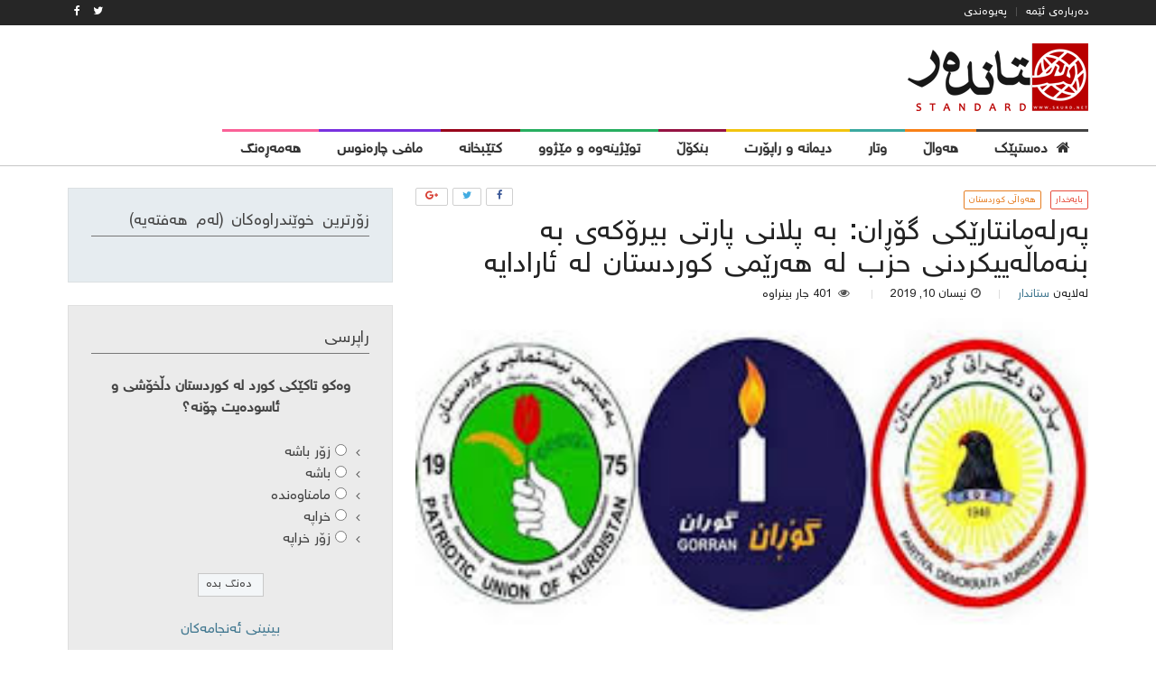

--- FILE ---
content_type: text/html; charset=UTF-8
request_url: http://skurd.net/2019/04/10/%D9%BE%DB%95%D8%B1%D9%84%DB%95%D9%85%D8%A7%D9%86%D8%AA%D8%A7%D8%B1%DB%8E%DA%A9%DB%8C-%DA%AF%DB%86%DA%95%D8%A7%D9%86-%D8%A8%DB%95-%D9%BE%D9%84%D8%A7%D9%86%DB%8C-%D9%BE%D8%A7%D8%B1%D8%AA%DB%8C-%D8%A8/
body_size: 17632
content:
<!DOCTYPE html>
<html dir="rtl" lang="ckb">
<head>
<meta charset="UTF-8">
<meta name="viewport" content="width=device-width, initial-scale=1">
<link rel="profile" href="http://gmpg.org/xfn/11">
<link rel="pingback" href="http://skurd.net/xmlrpc.php">

<title>پەرلەمانتارێکی گۆڕان: بە پلانی پارتی بیرۆکەی بە بنەماڵەییکردنی حزب  لە ھەرێمی کوردستان  لە ئارادایە &#8211; Standard Kurd</title>
<meta name='robots' content='max-image-preview:large' />
<link rel='dns-prefetch' href='//cdn.plyr.io' />
<link rel='dns-prefetch' href='//fonts.googleapis.com' />
<link rel="alternate" type="application/rss+xml" title="Feed ـی Standard Kurd &raquo;" href="http://skurd.net/feed/" />
<link rel="alternate" type="application/rss+xml" title="Feed ـی لێدوانەکانی Standard Kurd &raquo;" href="http://skurd.net/comments/feed/" />
<link rel="alternate" type="application/rss+xml" title="Feed ـی لێدوانەکانی Standard Kurd &raquo; پەرلەمانتارێکی گۆڕان: بە پلانی پارتی بیرۆکەی بە بنەماڵەییکردنی حزب  لە ھەرێمی کوردستان  لە ئارادایە" href="http://skurd.net/2019/04/10/%d9%be%db%95%d8%b1%d9%84%db%95%d9%85%d8%a7%d9%86%d8%aa%d8%a7%d8%b1%db%8e%da%a9%db%8c-%da%af%db%86%da%95%d8%a7%d9%86-%d8%a8%db%95-%d9%be%d9%84%d8%a7%d9%86%db%8c-%d9%be%d8%a7%d8%b1%d8%aa%db%8c-%d8%a8/feed/" />
<script type="text/javascript">
window._wpemojiSettings = {"baseUrl":"https:\/\/s.w.org\/images\/core\/emoji\/14.0.0\/72x72\/","ext":".png","svgUrl":"https:\/\/s.w.org\/images\/core\/emoji\/14.0.0\/svg\/","svgExt":".svg","source":{"concatemoji":"http:\/\/skurd.net\/wp-includes\/js\/wp-emoji-release.min.js?ver=6.3.7"}};
/*! This file is auto-generated */
!function(i,n){var o,s,e;function c(e){try{var t={supportTests:e,timestamp:(new Date).valueOf()};sessionStorage.setItem(o,JSON.stringify(t))}catch(e){}}function p(e,t,n){e.clearRect(0,0,e.canvas.width,e.canvas.height),e.fillText(t,0,0);var t=new Uint32Array(e.getImageData(0,0,e.canvas.width,e.canvas.height).data),r=(e.clearRect(0,0,e.canvas.width,e.canvas.height),e.fillText(n,0,0),new Uint32Array(e.getImageData(0,0,e.canvas.width,e.canvas.height).data));return t.every(function(e,t){return e===r[t]})}function u(e,t,n){switch(t){case"flag":return n(e,"\ud83c\udff3\ufe0f\u200d\u26a7\ufe0f","\ud83c\udff3\ufe0f\u200b\u26a7\ufe0f")?!1:!n(e,"\ud83c\uddfa\ud83c\uddf3","\ud83c\uddfa\u200b\ud83c\uddf3")&&!n(e,"\ud83c\udff4\udb40\udc67\udb40\udc62\udb40\udc65\udb40\udc6e\udb40\udc67\udb40\udc7f","\ud83c\udff4\u200b\udb40\udc67\u200b\udb40\udc62\u200b\udb40\udc65\u200b\udb40\udc6e\u200b\udb40\udc67\u200b\udb40\udc7f");case"emoji":return!n(e,"\ud83e\udef1\ud83c\udffb\u200d\ud83e\udef2\ud83c\udfff","\ud83e\udef1\ud83c\udffb\u200b\ud83e\udef2\ud83c\udfff")}return!1}function f(e,t,n){var r="undefined"!=typeof WorkerGlobalScope&&self instanceof WorkerGlobalScope?new OffscreenCanvas(300,150):i.createElement("canvas"),a=r.getContext("2d",{willReadFrequently:!0}),o=(a.textBaseline="top",a.font="600 32px Arial",{});return e.forEach(function(e){o[e]=t(a,e,n)}),o}function t(e){var t=i.createElement("script");t.src=e,t.defer=!0,i.head.appendChild(t)}"undefined"!=typeof Promise&&(o="wpEmojiSettingsSupports",s=["flag","emoji"],n.supports={everything:!0,everythingExceptFlag:!0},e=new Promise(function(e){i.addEventListener("DOMContentLoaded",e,{once:!0})}),new Promise(function(t){var n=function(){try{var e=JSON.parse(sessionStorage.getItem(o));if("object"==typeof e&&"number"==typeof e.timestamp&&(new Date).valueOf()<e.timestamp+604800&&"object"==typeof e.supportTests)return e.supportTests}catch(e){}return null}();if(!n){if("undefined"!=typeof Worker&&"undefined"!=typeof OffscreenCanvas&&"undefined"!=typeof URL&&URL.createObjectURL&&"undefined"!=typeof Blob)try{var e="postMessage("+f.toString()+"("+[JSON.stringify(s),u.toString(),p.toString()].join(",")+"));",r=new Blob([e],{type:"text/javascript"}),a=new Worker(URL.createObjectURL(r),{name:"wpTestEmojiSupports"});return void(a.onmessage=function(e){c(n=e.data),a.terminate(),t(n)})}catch(e){}c(n=f(s,u,p))}t(n)}).then(function(e){for(var t in e)n.supports[t]=e[t],n.supports.everything=n.supports.everything&&n.supports[t],"flag"!==t&&(n.supports.everythingExceptFlag=n.supports.everythingExceptFlag&&n.supports[t]);n.supports.everythingExceptFlag=n.supports.everythingExceptFlag&&!n.supports.flag,n.DOMReady=!1,n.readyCallback=function(){n.DOMReady=!0}}).then(function(){return e}).then(function(){var e;n.supports.everything||(n.readyCallback(),(e=n.source||{}).concatemoji?t(e.concatemoji):e.wpemoji&&e.twemoji&&(t(e.twemoji),t(e.wpemoji)))}))}((window,document),window._wpemojiSettings);
</script>
<style type="text/css">
img.wp-smiley,
img.emoji {
	display: inline !important;
	border: none !important;
	box-shadow: none !important;
	height: 1em !important;
	width: 1em !important;
	margin: 0 0.07em !important;
	vertical-align: -0.1em !important;
	background: none !important;
	padding: 0 !important;
}
</style>
	<link rel='stylesheet' id='wp-block-library-rtl-css' href='http://skurd.net/wp-includes/css/dist/block-library/style-rtl.min.css?ver=6.3.7' type='text/css' media='all' />
<style id='classic-theme-styles-inline-css' type='text/css'>
/*! This file is auto-generated */
.wp-block-button__link{color:#fff;background-color:#32373c;border-radius:9999px;box-shadow:none;text-decoration:none;padding:calc(.667em + 2px) calc(1.333em + 2px);font-size:1.125em}.wp-block-file__button{background:#32373c;color:#fff;text-decoration:none}
</style>
<style id='global-styles-inline-css' type='text/css'>
body{--wp--preset--color--black: #000000;--wp--preset--color--cyan-bluish-gray: #abb8c3;--wp--preset--color--white: #ffffff;--wp--preset--color--pale-pink: #f78da7;--wp--preset--color--vivid-red: #cf2e2e;--wp--preset--color--luminous-vivid-orange: #ff6900;--wp--preset--color--luminous-vivid-amber: #fcb900;--wp--preset--color--light-green-cyan: #7bdcb5;--wp--preset--color--vivid-green-cyan: #00d084;--wp--preset--color--pale-cyan-blue: #8ed1fc;--wp--preset--color--vivid-cyan-blue: #0693e3;--wp--preset--color--vivid-purple: #9b51e0;--wp--preset--gradient--vivid-cyan-blue-to-vivid-purple: linear-gradient(135deg,rgba(6,147,227,1) 0%,rgb(155,81,224) 100%);--wp--preset--gradient--light-green-cyan-to-vivid-green-cyan: linear-gradient(135deg,rgb(122,220,180) 0%,rgb(0,208,130) 100%);--wp--preset--gradient--luminous-vivid-amber-to-luminous-vivid-orange: linear-gradient(135deg,rgba(252,185,0,1) 0%,rgba(255,105,0,1) 100%);--wp--preset--gradient--luminous-vivid-orange-to-vivid-red: linear-gradient(135deg,rgba(255,105,0,1) 0%,rgb(207,46,46) 100%);--wp--preset--gradient--very-light-gray-to-cyan-bluish-gray: linear-gradient(135deg,rgb(238,238,238) 0%,rgb(169,184,195) 100%);--wp--preset--gradient--cool-to-warm-spectrum: linear-gradient(135deg,rgb(74,234,220) 0%,rgb(151,120,209) 20%,rgb(207,42,186) 40%,rgb(238,44,130) 60%,rgb(251,105,98) 80%,rgb(254,248,76) 100%);--wp--preset--gradient--blush-light-purple: linear-gradient(135deg,rgb(255,206,236) 0%,rgb(152,150,240) 100%);--wp--preset--gradient--blush-bordeaux: linear-gradient(135deg,rgb(254,205,165) 0%,rgb(254,45,45) 50%,rgb(107,0,62) 100%);--wp--preset--gradient--luminous-dusk: linear-gradient(135deg,rgb(255,203,112) 0%,rgb(199,81,192) 50%,rgb(65,88,208) 100%);--wp--preset--gradient--pale-ocean: linear-gradient(135deg,rgb(255,245,203) 0%,rgb(182,227,212) 50%,rgb(51,167,181) 100%);--wp--preset--gradient--electric-grass: linear-gradient(135deg,rgb(202,248,128) 0%,rgb(113,206,126) 100%);--wp--preset--gradient--midnight: linear-gradient(135deg,rgb(2,3,129) 0%,rgb(40,116,252) 100%);--wp--preset--font-size--small: 13px;--wp--preset--font-size--medium: 20px;--wp--preset--font-size--large: 36px;--wp--preset--font-size--x-large: 42px;--wp--preset--spacing--20: 0.44rem;--wp--preset--spacing--30: 0.67rem;--wp--preset--spacing--40: 1rem;--wp--preset--spacing--50: 1.5rem;--wp--preset--spacing--60: 2.25rem;--wp--preset--spacing--70: 3.38rem;--wp--preset--spacing--80: 5.06rem;--wp--preset--shadow--natural: 6px 6px 9px rgba(0, 0, 0, 0.2);--wp--preset--shadow--deep: 12px 12px 50px rgba(0, 0, 0, 0.4);--wp--preset--shadow--sharp: 6px 6px 0px rgba(0, 0, 0, 0.2);--wp--preset--shadow--outlined: 6px 6px 0px -3px rgba(255, 255, 255, 1), 6px 6px rgba(0, 0, 0, 1);--wp--preset--shadow--crisp: 6px 6px 0px rgba(0, 0, 0, 1);}:where(.is-layout-flex){gap: 0.5em;}:where(.is-layout-grid){gap: 0.5em;}body .is-layout-flow > .alignleft{float: left;margin-inline-start: 0;margin-inline-end: 2em;}body .is-layout-flow > .alignright{float: right;margin-inline-start: 2em;margin-inline-end: 0;}body .is-layout-flow > .aligncenter{margin-left: auto !important;margin-right: auto !important;}body .is-layout-constrained > .alignleft{float: left;margin-inline-start: 0;margin-inline-end: 2em;}body .is-layout-constrained > .alignright{float: right;margin-inline-start: 2em;margin-inline-end: 0;}body .is-layout-constrained > .aligncenter{margin-left: auto !important;margin-right: auto !important;}body .is-layout-constrained > :where(:not(.alignleft):not(.alignright):not(.alignfull)){max-width: var(--wp--style--global--content-size);margin-left: auto !important;margin-right: auto !important;}body .is-layout-constrained > .alignwide{max-width: var(--wp--style--global--wide-size);}body .is-layout-flex{display: flex;}body .is-layout-flex{flex-wrap: wrap;align-items: center;}body .is-layout-flex > *{margin: 0;}body .is-layout-grid{display: grid;}body .is-layout-grid > *{margin: 0;}:where(.wp-block-columns.is-layout-flex){gap: 2em;}:where(.wp-block-columns.is-layout-grid){gap: 2em;}:where(.wp-block-post-template.is-layout-flex){gap: 1.25em;}:where(.wp-block-post-template.is-layout-grid){gap: 1.25em;}.has-black-color{color: var(--wp--preset--color--black) !important;}.has-cyan-bluish-gray-color{color: var(--wp--preset--color--cyan-bluish-gray) !important;}.has-white-color{color: var(--wp--preset--color--white) !important;}.has-pale-pink-color{color: var(--wp--preset--color--pale-pink) !important;}.has-vivid-red-color{color: var(--wp--preset--color--vivid-red) !important;}.has-luminous-vivid-orange-color{color: var(--wp--preset--color--luminous-vivid-orange) !important;}.has-luminous-vivid-amber-color{color: var(--wp--preset--color--luminous-vivid-amber) !important;}.has-light-green-cyan-color{color: var(--wp--preset--color--light-green-cyan) !important;}.has-vivid-green-cyan-color{color: var(--wp--preset--color--vivid-green-cyan) !important;}.has-pale-cyan-blue-color{color: var(--wp--preset--color--pale-cyan-blue) !important;}.has-vivid-cyan-blue-color{color: var(--wp--preset--color--vivid-cyan-blue) !important;}.has-vivid-purple-color{color: var(--wp--preset--color--vivid-purple) !important;}.has-black-background-color{background-color: var(--wp--preset--color--black) !important;}.has-cyan-bluish-gray-background-color{background-color: var(--wp--preset--color--cyan-bluish-gray) !important;}.has-white-background-color{background-color: var(--wp--preset--color--white) !important;}.has-pale-pink-background-color{background-color: var(--wp--preset--color--pale-pink) !important;}.has-vivid-red-background-color{background-color: var(--wp--preset--color--vivid-red) !important;}.has-luminous-vivid-orange-background-color{background-color: var(--wp--preset--color--luminous-vivid-orange) !important;}.has-luminous-vivid-amber-background-color{background-color: var(--wp--preset--color--luminous-vivid-amber) !important;}.has-light-green-cyan-background-color{background-color: var(--wp--preset--color--light-green-cyan) !important;}.has-vivid-green-cyan-background-color{background-color: var(--wp--preset--color--vivid-green-cyan) !important;}.has-pale-cyan-blue-background-color{background-color: var(--wp--preset--color--pale-cyan-blue) !important;}.has-vivid-cyan-blue-background-color{background-color: var(--wp--preset--color--vivid-cyan-blue) !important;}.has-vivid-purple-background-color{background-color: var(--wp--preset--color--vivid-purple) !important;}.has-black-border-color{border-color: var(--wp--preset--color--black) !important;}.has-cyan-bluish-gray-border-color{border-color: var(--wp--preset--color--cyan-bluish-gray) !important;}.has-white-border-color{border-color: var(--wp--preset--color--white) !important;}.has-pale-pink-border-color{border-color: var(--wp--preset--color--pale-pink) !important;}.has-vivid-red-border-color{border-color: var(--wp--preset--color--vivid-red) !important;}.has-luminous-vivid-orange-border-color{border-color: var(--wp--preset--color--luminous-vivid-orange) !important;}.has-luminous-vivid-amber-border-color{border-color: var(--wp--preset--color--luminous-vivid-amber) !important;}.has-light-green-cyan-border-color{border-color: var(--wp--preset--color--light-green-cyan) !important;}.has-vivid-green-cyan-border-color{border-color: var(--wp--preset--color--vivid-green-cyan) !important;}.has-pale-cyan-blue-border-color{border-color: var(--wp--preset--color--pale-cyan-blue) !important;}.has-vivid-cyan-blue-border-color{border-color: var(--wp--preset--color--vivid-cyan-blue) !important;}.has-vivid-purple-border-color{border-color: var(--wp--preset--color--vivid-purple) !important;}.has-vivid-cyan-blue-to-vivid-purple-gradient-background{background: var(--wp--preset--gradient--vivid-cyan-blue-to-vivid-purple) !important;}.has-light-green-cyan-to-vivid-green-cyan-gradient-background{background: var(--wp--preset--gradient--light-green-cyan-to-vivid-green-cyan) !important;}.has-luminous-vivid-amber-to-luminous-vivid-orange-gradient-background{background: var(--wp--preset--gradient--luminous-vivid-amber-to-luminous-vivid-orange) !important;}.has-luminous-vivid-orange-to-vivid-red-gradient-background{background: var(--wp--preset--gradient--luminous-vivid-orange-to-vivid-red) !important;}.has-very-light-gray-to-cyan-bluish-gray-gradient-background{background: var(--wp--preset--gradient--very-light-gray-to-cyan-bluish-gray) !important;}.has-cool-to-warm-spectrum-gradient-background{background: var(--wp--preset--gradient--cool-to-warm-spectrum) !important;}.has-blush-light-purple-gradient-background{background: var(--wp--preset--gradient--blush-light-purple) !important;}.has-blush-bordeaux-gradient-background{background: var(--wp--preset--gradient--blush-bordeaux) !important;}.has-luminous-dusk-gradient-background{background: var(--wp--preset--gradient--luminous-dusk) !important;}.has-pale-ocean-gradient-background{background: var(--wp--preset--gradient--pale-ocean) !important;}.has-electric-grass-gradient-background{background: var(--wp--preset--gradient--electric-grass) !important;}.has-midnight-gradient-background{background: var(--wp--preset--gradient--midnight) !important;}.has-small-font-size{font-size: var(--wp--preset--font-size--small) !important;}.has-medium-font-size{font-size: var(--wp--preset--font-size--medium) !important;}.has-large-font-size{font-size: var(--wp--preset--font-size--large) !important;}.has-x-large-font-size{font-size: var(--wp--preset--font-size--x-large) !important;}
.wp-block-navigation a:where(:not(.wp-element-button)){color: inherit;}
:where(.wp-block-post-template.is-layout-flex){gap: 1.25em;}:where(.wp-block-post-template.is-layout-grid){gap: 1.25em;}
:where(.wp-block-columns.is-layout-flex){gap: 2em;}:where(.wp-block-columns.is-layout-grid){gap: 2em;}
.wp-block-pullquote{font-size: 1.5em;line-height: 1.6;}
</style>
<link rel='stylesheet' id='dashicons-css' href='http://skurd.net/wp-includes/css/dashicons.min.css?ver=6.3.7' type='text/css' media='all' />
<link rel='stylesheet' id='post-views-counter-frontend-css' href='http://skurd.net/wp-content/plugins/post-views-counter/css/frontend.css?ver=1.2.7' type='text/css' media='all' />
<link rel='stylesheet' id='wp-polls-css' href='http://skurd.net/wp-content/plugins/wp-polls/polls-css.css?ver=2.73.7' type='text/css' media='all' />
<style id='wp-polls-inline-css' type='text/css'>
.wp-polls .pollbar {
	margin: 1px;
	font-size: 6px;
	line-height: 8px;
	height: 8px;
	background-image: url('http://skurd.net/wp-content/plugins/wp-polls/images/default/pollbg.gif');
	border: 1px solid #c8c8c8;
}

</style>
<link rel='stylesheet' id='wp-polls-rtl-css' href='http://skurd.net/wp-content/plugins/wp-polls/polls-css-rtl.css?ver=2.73.7' type='text/css' media='all' />
<link rel='stylesheet' id='plyr-css' href='https://cdn.plyr.io/2.0.12/plyr.css?ver=2.0.12' type='text/css' media='all' />
<link rel='stylesheet' id='arimo-css' href='https://fonts.googleapis.com/css?family=Arimo%3A400%2C700&#038;ver=6.3.7' type='text/css' media='all' />
<link rel='stylesheet' id='open-sans-css' href='https://fonts.googleapis.com/css?family=Open+Sans%3A300italic%2C400italic%2C600italic%2C300%2C400%2C600&#038;subset=latin%2Clatin-ext&#038;display=fallback&#038;ver=6.3.7' type='text/css' media='all' />
<link rel='stylesheet' id='bynews-style-theme-css' href='http://skurd.net/wp-content/themes/bynews/css/theme.css?ver=1.3.1' type='text/css' media='all' />
<style id='bynews-style-theme-inline-css' type='text/css'>
.apw-color- {color: #3a3c3e;}.apw-color-.apw-inherit-background, .apw-color- > .apw-inherit-background {background-color: #3a3c3e;}.apw-color-.apw-inherit-background-light, .apw-color- > .apw-inherit-background-light {background-color: rgba(58,60,62, 0.1);}
</style>
<script type='text/javascript' src='http://skurd.net/wp-includes/js/jquery/jquery.min.js?ver=3.7.0' id='jquery-core-js'></script>
<script type='text/javascript' src='http://skurd.net/wp-includes/js/jquery/jquery-migrate.min.js?ver=3.4.1' id='jquery-migrate-js'></script>
<script type='text/javascript' src='http://skurd.net/wp-content/themes/bynews/js/uikit/uikit.min.js?ver=2.27.2.1' id='uikit-js'></script>
<script type='text/javascript' src='https://cdn.plyr.io/2.0.12/plyr.js?ver=2.0.12' id='plyr-js'></script>
<script type='text/javascript' src='http://skurd.net/wp-content/themes/bynews/js/theme.js?ver=1.3.1' id='bynews-main-js'></script>
<script type='text/javascript' src='http://skurd.net/wp-content/themes/bynews/js/uikit-bynews-components.js?ver=2.27.2' id='uikit-bynews-component-js'></script>
<link rel="https://api.w.org/" href="http://skurd.net/wp-json/" /><link rel="alternate" type="application/json" href="http://skurd.net/wp-json/wp/v2/posts/33146" /><link rel="EditURI" type="application/rsd+xml" title="RSD" href="http://skurd.net/xmlrpc.php?rsd" />
<link rel="stylesheet" href="http://skurd.net/wp-content/themes/bynews/rtl.css" type="text/css" media="screen" /><meta name="generator" content="WordPress 6.3.7" />
<link rel="canonical" href="http://skurd.net/2019/04/10/%d9%be%db%95%d8%b1%d9%84%db%95%d9%85%d8%a7%d9%86%d8%aa%d8%a7%d8%b1%db%8e%da%a9%db%8c-%da%af%db%86%da%95%d8%a7%d9%86-%d8%a8%db%95-%d9%be%d9%84%d8%a7%d9%86%db%8c-%d9%be%d8%a7%d8%b1%d8%aa%db%8c-%d8%a8/" />
<link rel='shortlink' href='http://skurd.net/?p=33146' />
<link rel="alternate" type="application/json+oembed" href="http://skurd.net/wp-json/oembed/1.0/embed?url=http%3A%2F%2Fskurd.net%2F2019%2F04%2F10%2F%25d9%25be%25db%2595%25d8%25b1%25d9%2584%25db%2595%25d9%2585%25d8%25a7%25d9%2586%25d8%25aa%25d8%25a7%25d8%25b1%25db%258e%25da%25a9%25db%258c-%25da%25af%25db%2586%25da%2595%25d8%25a7%25d9%2586-%25d8%25a8%25db%2595-%25d9%25be%25d9%2584%25d8%25a7%25d9%2586%25db%258c-%25d9%25be%25d8%25a7%25d8%25b1%25d8%25aa%25db%258c-%25d8%25a8%2F" />
<link rel="alternate" type="text/xml+oembed" href="http://skurd.net/wp-json/oembed/1.0/embed?url=http%3A%2F%2Fskurd.net%2F2019%2F04%2F10%2F%25d9%25be%25db%2595%25d8%25b1%25d9%2584%25db%2595%25d9%2585%25d8%25a7%25d9%2586%25d8%25aa%25d8%25a7%25d8%25b1%25db%258e%25da%25a9%25db%258c-%25da%25af%25db%2586%25da%2595%25d8%25a7%25d9%2586-%25d8%25a8%25db%2595-%25d9%25be%25d9%2584%25d8%25a7%25d9%2586%25db%258c-%25d9%25be%25d8%25a7%25d8%25b1%25d8%25aa%25db%258c-%25d8%25a8%2F&#038;format=xml" />
<style type="text/css">.recentcomments a{display:inline !important;padding:0 !important;margin:0 !important;}</style>
<!-- BEGIN recaptcha, injected by plugin wp-recaptcha-integration  -->

<!-- END recaptcha -->
<link rel="icon" href="http://skurd.net/wp-content/uploads/2017/06/cropped-standard_icon-32x32.png" sizes="32x32" />
<link rel="icon" href="http://skurd.net/wp-content/uploads/2017/06/cropped-standard_icon-192x192.png" sizes="192x192" />
<link rel="apple-touch-icon" href="http://skurd.net/wp-content/uploads/2017/06/cropped-standard_icon-180x180.png" />
<meta name="msapplication-TileImage" content="http://skurd.net/wp-content/uploads/2017/06/cropped-standard_icon-270x270.png" />
</head>
<body class="rtl post-template-default single single-post postid-33146 single-format-standard apw-options-loaded">
<div id="page" class="site">
	<a class="skip-link screen-reader-text" href="#content">Skip to content</a>

	<header id="masthead" class="site-header">
					<div id="top-bar" class="apw-top-bar uk-contrast uk-block-secondary uk-clearfix uk-hidden-small">
				<div class="uk-container uk-container-center">
					<div class="uk-grid">
						<div class="uk-width-1-1 apw-top-bar-container">

							
															<nav id="top-menu" class="uk-float-left">
	<ul id="top_menu" class="menu uk-subnav uk-subnav-line uk-margin-remove"><li id="menu-item-10531" class="menu-item menu-item-type-post_type menu-item-object-page menu-item-10531"><a href="http://skurd.net/about_as/">دەربارەی ئێمە</a></li>
<li id="menu-item-10523" class="menu-item menu-item-type-post_type menu-item-object-page menu-item-10523"><a href="http://skurd.net/contact/">پەیوەندی</a></li>
</ul></nav>							
															<div id="top-bar-socials" class="uk-float-right apw-top-socials uk-clearfix">
	<a href="https://twitter.com/standardkurd?lang=en" class="uk-float-left uk-link"><i class="uk-icon-twitter"></i></a><a href="https://www.facebook.com/skurd.net/" class="uk-float-left uk-link"><i class="uk-icon-facebook"></i></a></div>													</div>
					</div>
				</div>
			</div>
		 <!-- #top-bar -->

		<div id="header-bar" class="apw-header-bar uk-hidden-small uk-navbar apw-color-ffffff apw-inherit-background">
			<div class="uk-container uk-container-center">
				<div class="uk-grid">
					<div class="uk-width-medium-1-3">
						<div class="uk-vertical-align uk-height-1-1">

                            <div class="site-branding uk-vertical-align-middle uk-contrast">
	                            
	                                                                <div class="apw-header-logo">
                                        <a href="http://skurd.net/" rel="home"><img src="http://skurd.net/wp-content/uploads/2020/04/standard-last-logo2.png" alt=""></a>
                                    </div>
	                                                        </div><!-- .site-branding -->

						</div>

					</div>
					<div class="uk-width-medium-2-3 uk-vertical-align uk-text-right">
						<div class="apw-header-extra uk-vertical-align-middle"></div>
					</div>
				</div>
			</div>
		</div> <!-- #header-bar -->

		
        <nav id="site-navigation" class="main-navigation uk-navbar apw-inherit-background-lighten apw-color-ffffff "
            >
            <div class="uk-container uk-container-center apw-nav-wrapper" id="apw-nav-wrapper">

                <div class="uk-hidden-small" id="apw-main-nav-wrapper">

	                                        <img class="apw-sticky-logo uk-float-left uk-margin-right apw-color-ffffff apw-inherit-background"
                             src="http://skurd.net/wp-content/uploads/2020/04/standard-last-logo2.png" alt="site logo small">
	                
					<ul id="primary-menu" class="menu uk-navbar-nav apw-primary-menu"><li id="menu-item-10310" class="menu-item menu-item-type-post_type menu-item-object-page menu-item-home menu-item-10310 menu-lvl-0 apw-color-ffffff" data-depth="0">
	<a data-lvl="0" href="http://skurd.net/"><i class="apw-menu-icon apw-color-ffffff uk-icon-home"></i><span class="apw-menu-title apw-color-ffffff">دەستپێک</span></a></li>
<li id="menu-item-10306" class="menu-item menu-item-type-custom menu-item-object-custom menu-item-has-children menu-item-10306 menu-lvl-0 apw-color-f88017 uk-parent " data-uk-dropdown="{remaintime: 500, delay: 150,hoverDelayIdle: 100}"  data-depth="0">
	<a data-lvl="0" href="#"><span class="apw-menu-title apw-color-f88017">هەواڵ</span></a><div class="uk-dropdown uk-dropdown-navbar apw-nav-dropdown-simple apw-color-f88017">

	<div id="menu-item-10304" class="menu-item menu-item-type-taxonomy menu-item-object-category current-post-ancestor current-menu-parent current-post-parent menu-item-10304 menu-lvl-1 apw-inherit-background-light" data-depth="1">
		<a data-lvl="1" href="http://skurd.net/category/news_kurdistan/"><span class="apw-menu-title ">هەواڵی کوردستان</span></a></div>
	<div id="menu-item-10303" class="menu-item menu-item-type-taxonomy menu-item-object-category menu-item-10303 menu-lvl-1 apw-inherit-background-light" data-depth="1">
		<a data-lvl="1" href="http://skurd.net/category/news_world/"><span class="apw-menu-title ">هەواڵی جیهان</span></a></div>
</div>
</li>
<li id="menu-item-10299" class="menu-item menu-item-type-taxonomy menu-item-object-category menu-item-10299 menu-lvl-0 apw-color-3ba9a0" data-depth="0">
	<a data-lvl="0" href="http://skurd.net/category/opinion/"><span class="apw-menu-title apw-color-3ba9a0">وتار</span></a></li>
<li id="menu-item-10301" class="menu-item menu-item-type-taxonomy menu-item-object-category menu-item-10301 menu-lvl-0 apw-color-f1c40f" data-depth="0">
	<a data-lvl="0" href="http://skurd.net/category/interview/"><span class="apw-menu-title apw-color-f1c40f">دیمانە و راپۆرت</span></a></li>
<li id="menu-item-10542" class="menu-item menu-item-type-taxonomy menu-item-object-category menu-item-10542 menu-lvl-0 apw-color-951343" data-depth="0">
	<a data-lvl="0" href="http://skurd.net/category/deep_analysis/"><span class="apw-menu-title apw-color-951343">بنکۆڵ</span></a></li>
<li id="menu-item-10300" class="menu-item menu-item-type-taxonomy menu-item-object-category menu-item-10300 menu-lvl-0 apw-color-27ae60" data-depth="0">
	<a data-lvl="0" href="http://skurd.net/category/research_and_history/"><span class="apw-menu-title apw-color-27ae60">توێژینەوە و مێژوو</span></a></li>
<li id="menu-item-10307" class="menu-item menu-item-type-taxonomy menu-item-object-category menu-item-10307 menu-lvl-0 apw-color-98041b" data-depth="0">
	<a data-lvl="0" href="http://skurd.net/category/library/"><span class="apw-menu-title apw-color-98041b">کتێبخانە</span></a></li>
<li id="menu-item-10308" class="menu-item menu-item-type-taxonomy menu-item-object-category menu-item-10308 menu-lvl-0 apw-color-7931df" data-depth="0">
	<a data-lvl="0" href="http://skurd.net/category/decision_destiny/"><span class="apw-menu-title apw-color-7931df">مافی چارەنوس</span></a></li>
<li id="menu-item-10309" class="menu-item menu-item-type-taxonomy menu-item-object-category menu-item-10309 menu-lvl-0 apw-color-fa6197" data-depth="0">
	<a data-lvl="0" href="http://skurd.net/category/lifestyle/"><span class="apw-menu-title apw-color-fa6197">هەمەڕەنگ</span></a></li>
</ul>                </div>

                <div class="uk-visible-small uk-text-center uk-position-relative apw-mobile-header apw-color-ffffff apw-inherit-background">
                    <a class="menu-toggle uk-navbar-toggle" aria-controls="primary-menu" aria-expanded="false" data-uk-offcanvas="{target:'#apw-offcanvas'}"></a>

	                
	                                        <img class="apw-mobile-logo" src="http://skurd.net/wp-content/uploads/2020/04/standard-last-logo2.png" alt="mobile site logo">
	                                </div>

                <div id="apw-offcanvas" class="uk-offcanvas">
                    <div class="uk-offcanvas-bar">
						
							                                <div class="uk-panel apw-offcanvas-logo apw-color-ffffff apw-inherit-background">
                                    <img class="apw-mobile-logo" src="http://skurd.net/wp-content/uploads/2020/04/standard-last-logo2.png" alt="mobile site logo offcanvas">
                                </div>
							
							<ul id="offcanvas-menu" class="menu uk-nav uk-nav-offcanvas uk-nav-parent-icon" data-uk-nav="{multiple:true}"><li id="menu-item-10311" class="menu-item menu-item-type-post_type menu-item-object-page menu-item-home menu-item-10311"><a href="http://skurd.net/">دەستپێک</a></li>
<li id="menu-item-10319" class="menu-item menu-item-type-taxonomy menu-item-object-category current-post-ancestor current-menu-parent current-post-parent menu-item-10319"><a href="http://skurd.net/category/news_kurdistan/">هەواڵی کوردستان</a></li>
<li id="menu-item-10318" class="menu-item menu-item-type-taxonomy menu-item-object-category menu-item-10318"><a href="http://skurd.net/category/news_world/">هەواڵی جیهان</a></li>
<li id="menu-item-10320" class="menu-item menu-item-type-taxonomy menu-item-object-category menu-item-10320"><a href="http://skurd.net/category/opinion/">وتار</a></li>
<li id="menu-item-10321" class="menu-item menu-item-type-taxonomy menu-item-object-category menu-item-10321"><a href="http://skurd.net/category/interview/">دیمانە و راپۆرت</a></li>
<li id="menu-item-10543" class="menu-item menu-item-type-taxonomy menu-item-object-category menu-item-10543"><a href="http://skurd.net/category/deep_analysis/">بنکۆڵ</a></li>
<li id="menu-item-10312" class="menu-item menu-item-type-taxonomy menu-item-object-category menu-item-10312"><a href="http://skurd.net/category/research_and_history/">توێژینەوە و مێژوو</a></li>
<li id="menu-item-10314" class="menu-item menu-item-type-taxonomy menu-item-object-category menu-item-10314"><a href="http://skurd.net/category/library/">کتێبخانە</a></li>
<li id="menu-item-10315" class="menu-item menu-item-type-taxonomy menu-item-object-category menu-item-10315"><a href="http://skurd.net/category/decision_destiny/">مافی چارەنوس</a></li>
<li id="menu-item-10317" class="menu-item menu-item-type-taxonomy menu-item-object-category menu-item-10317"><a href="http://skurd.net/category/lifestyle/">هەمەڕەنگ</a></li>
<li id="menu-item-10559" class="menu-item menu-item-type-post_type menu-item-object-page menu-item-10559"><a href="http://skurd.net/pollsarchive/">راپرسییەکان</a></li>
</ul>                    </div>
                </div>
            </div>
        </nav><!-- #site-navigation -->

	</header><!-- #masthead -->

	<div class="apw-content-outer-wrapper uk-container uk-container-center">

		
		<div id="content" class="site-content uk-grid" data-uk-grid-match>

			<div class="uk-width-large-2-3">
				<div id="primary" class="content-area">
					<main id="main" class="site-main">

						<article id="post-33146" class="uk-article apw-post-layout-a post-33146 post type-post status-publish format-standard has-post-thumbnail hentry category-pin_articles category-news_kurdistan">

							
							
								<header class="entry-header apw-post-header apw-post-header-single"
																			data-uk-sticky="{boundary: true, top:-300, media: 768, clsactive: 'uk-active apw-title-sticky-active', animation: 'uk-animation-slide-top', getWidthFrom: '#page'}"
																	>

									<div class="apw-header-inner-wrapper">

										<div class="apw-post-header__top-meta">
											<div class="apw-category-wrapper__outer uk-float-left uk-clearfix">
		<span class="apw-category-wrapper--light">
			<a href="http://skurd.net/category/pin_articles/"					class="apw-font-heading apw-color-e74c3c ">بایەخدار</a>
		</span>

		
		<span class="apw-category-wrapper--light">
			<a href="http://skurd.net/category/news_kurdistan/"					class="apw-font-heading apw-color-e67e22 ">هەواڵی کوردستان</a>
		</span>

		</div>
											<div class="uk-float-right">
												

	
		
		
        <div class="apw-article-socials apw-top-post-share">

			                <a href="https://www.facebook.com/sharer.php?u=http%3A%2F%2Fskurd.net%2F2019%2F04%2F10%2F%25d9%25be%25db%2595%25d8%25b1%25d9%2584%25db%2595%25d9%2585%25d8%25a7%25d9%2586%25d8%25aa%25d8%25a7%25d8%25b1%25db%258e%25da%25a9%25db%258c-%25da%25af%25db%2586%25da%2595%25d8%25a7%25d9%2586-%25d8%25a8%25db%2595-%25d9%25be%25d9%2584%25d8%25a7%25d9%2586%25db%258c-%25d9%25be%25d8%25a7%25d8%25b1%25d8%25aa%25db%258c-%25d8%25a8%2F" class="uk-button uk-button-mini apw-post-share apw-social-fb"
                   onclick="window.open(this.href, 'facebookwindow','left='+ Math.floor(((screen.availWidth || 1024) - 600) / 2) +',top=50,width=600,height=700,toolbar=0,resizable=1'); return false;"><i class="uk-icon-facebook-f"></i></a>
			
			                <a href="https://twitter.com/share?url=http%3A%2F%2Fskurd.net%2F2019%2F04%2F10%2F%25d9%25be%25db%2595%25d8%25b1%25d9%2584%25db%2595%25d9%2585%25d8%25a7%25d9%2586%25d8%25aa%25d8%25a7%25d8%25b1%25db%258e%25da%25a9%25db%258c-%25da%25af%25db%2586%25da%2595%25d8%25a7%25d9%2586-%25d8%25a8%25db%2595-%25d9%25be%25d9%2584%25d8%25a7%25d9%2586%25db%258c-%25d9%25be%25d8%25a7%25d8%25b1%25d8%25aa%25db%258c-%25d8%25a8%2F" class="uk-button uk-button-mini apw-post-share apw-social-tw"
                   onclick="window.open(this.href, 'twitterwindow','left='+ Math.floor(((screen.availWidth || 1024) - 600) / 2) +',top=50,width=600,height=300,toolbar=0,resizable=1'); return false;"><i class="uk-icon-twitter"></i></a>
			
			                <a href="https://plus.google.com/share?url=http%3A%2F%2Fskurd.net%2F2019%2F04%2F10%2F%25d9%25be%25db%2595%25d8%25b1%25d9%2584%25db%2595%25d9%2585%25d8%25a7%25d9%2586%25d8%25aa%25d8%25a7%25d8%25b1%25db%258e%25da%25a9%25db%258c-%25da%25af%25db%2586%25da%2595%25d8%25a7%25d9%2586-%25d8%25a8%25db%2595-%25d9%25be%25d9%2584%25d8%25a7%25d9%2586%25db%258c-%25d9%25be%25d8%25a7%25d8%25b1%25d8%25aa%25db%258c-%25d8%25a8%2F" class="uk-button uk-button-mini apw-social-gplus"
                   onclick="window.open(this.href, 'googlepluswindow','left='+ Math.floor(((screen.availWidth || 1024) - 600) / 2) +',top=50,width=600,height=700,toolbar=0,resizable=1'); return false;"><i class="uk-icon-google-plus"></i></a>
			

			
			        </div>
	
											</div>
										</div>

										<h1 class="entry-title uk-article-title apw-post-title">پەرلەمانتارێکی گۆڕان: بە پلانی پارتی بیرۆکەی بە بنەماڵەییکردنی حزب  لە ھەرێمی کوردستان  لە ئارادایە</h1>									</div>

										<div class="uk-clearfix apw-post-header__meta">

		<span class="author vcard apw-meta-extra">لەلایەن <a class="url fn n" href="http://skurd.net/author/standardkurd/">ستاندار</a></span>
        <span class="apw-meta-extra"><span class="screen-reader-text">Posted on</span><i class="uk-icon-clock-o uk-margin-small-right"></i><time class="entry-date published updated" datetime="2019-04-10T20:17:45+03:00">نیسان 10, 2019</time></span>

		                <span class="apw-meta-hits apw-meta-extra">
                    <i class="uk-icon-eye"></i>
	                401 جار بینراوە                </span>
			
	</div>


								</header><!-- .entry-header -->

							
															
	
		<div class="post-thumbnail uk-cover-background apw-post-thumbnail apw-featured-single apw-height-350"
						 style="background-image: url('http://skurd.net/wp-content/uploads/2019/04/گۆارن-و-یەكیتی-و-پارتیئ.jpg');">
			<img width="275" height="183" src="http://skurd.net/wp-content/uploads/2019/04/گۆارن-و-یەكیتی-و-پارتیئ.jpg" class="uk-invisible wp-post-image" alt="" decoding="async" fetchpriority="high" srcset="http://skurd.net/wp-content/uploads/2019/04/گۆارن-و-یەكیتی-و-پارتیئ.jpg 275w, http://skurd.net/wp-content/uploads/2019/04/گۆارن-و-یەكیتی-و-پارتیئ-200x133.jpg 200w" sizes="(max-width: 275px) 100vw, 275px" />		</div><!-- .post-thumbnail -->

	
							
							<div class="entry-content">

								<p>ستاندەر</p>
<p>هۆشیار عه‌بدوڵا، په‌رله‌مانتاری گۆڕان له‌په‌رله‌مانی عێراق بەدەنگی ئەمریکای راگه‌یاند&#8221;پارتی بە بەرنامە وادەکات لە ناو یەکێتیشدا ئاڕاستەیەکی بنەماڵەیی دروستببێ و ھەر لەسەر ئەم بنەمایەشە فازڵ میرانی لە ناو ھەمو ئەندام و سەرکردانەی یەکێتی پشتیوانی لە قوباد تاڵەبانی دەکات، ئەمە لە کاتێکدایە لە ھەڵبژاردنی رابردودا رەخنەی ئەوەی لە قوباد تاڵەبانی دەگرت کە ھیچ رۆڵێکی نەبوە لە دروستبونی سەرۆکی حکومەت و ھەر لە بانگەشەی ھەڵبژاردنی ئەمجارەی ھەرێمی کوردستانیشدا وتی: قوباد تاڵەبانی نیوەی پارتی و نیوەکەی دیکەی یەکێتییە. ئەو کاتە قوباد تاڵەبانی بەتوندی وەڵامی دایەوە، ئێستایش کە لە سەرەوەختی پێکھێنانی حکومەتە، فازل میرانی ھەمان قسە دەکاتەوەو کەچی قوباد تاڵەبانی خۆی لێ بێدەنگ کردوەو دوریش نییە قسەکەی پێخۆش بوبێ!&#8221;</p>
<p>له‌وه‌ڵامی پرسیارێكدا كه‌ &#8220;تۆ خۆت وا دەردەخەی کە زۆر دژی بە بنەماڵەییکردنی حزبی، ئەی پێتوانییە حزبەکەی خۆیشت(گۆڕان) بەدەر نەبێت لەمە؟ هۆشیار عه‌بدوڵا وتی&#8221;تا ئەم کاتە، کوڕەکانی کاک نەوشیروان نە سەرۆکی حکومەتن و نە جێگری سەرۆکی حکومەتن نە وەزیرن و خۆیشیان بۆ ھیچ پۆستێکی پەرلەمانی و حکومی کاندید نەکردوە، بەڵام بە گشتی لە ھەرێمی کوردستان بیرۆکەی بە بنەماڵەییکردنی حزب بەشی زۆریشی بە پلانی پارتی دیموکراتی کوردستان لە ئارادایە، بەڵام تا ئەم ساتەوەختە کوڕەکانی کاک نەوشێروان لە دەرەوە و ناوەەوەی بزوتنەوەی گۆڕان دور لە پۆستی حکومی ماونەتەوە.</p>

								
							</div><!-- .entry-content -->

							
							<footer class="entry-footer">
								
															</footer><!-- .entry-footer -->

						</article><!-- #post-## -->

						
	<nav class="navigation post-navigation apw-single-extra">
		<h2 class="screen-reader-text">Posts navigation</h2>
		<div class="uk-width-1-1 apw-nav-links"><div class="uk-grid uk-grid-width-medium-1-2"><div class="nav-previous uk-width-medium-1-2"><div class="apw-post-nav-link-wrapper"><span class="nav-previous-icon"><i class="uk-icon-angle-double-left"></i></span><span class="nav-previous-text">بڵاوکراوەی پێشوو</span><span class="apw-font-heading"><a href="http://skurd.net/2019/04/10/%d9%be%d8%a7%d9%86%db%86%da%95%d8%a7%d9%85%d8%a7%db%8c-%d8%aa%db%95%d8%b2%d9%88%db%8c%d8%b1-%d8%8c-%d9%85%d8%b1%d8%a7%d9%88%db%95%d8%ba%db%95-%d8%8c-%d9%85%d9%81%d8%a7%d9%88%db%95%d8%b2%db%95-%d8%8c/" rel="prev"><span>پانۆڕامای ( تەزویر ، مراوەغە ، مفاوەزە ، مزایەدە ، مساوەمە )</span></a></span></div></div><div class="nav-next uk-width-medium-1-2"><div class="apw-post-nav-link-wrapper uk-flex uk-flex-middle uk-flex-center"><span class="nav-next-icon"><i class="uk-icon-angle-double-right"></i></span><span class="nav-next-text">بڵاوکراوەی نوێتر</span><span class="apw-font-heading"><a href="http://skurd.net/2019/04/11/%da%af%db%86%da%95%d8%a7%d9%86-%d9%88-%db%8c%db%95%d9%83%db%8e%d8%aa%db%8c-%d8%b4%db%95%da%95%db%8e%d9%83%db%8c-%d8%af%db%86%da%95%d8%a7%d9%88%d8%af%db%95%d9%83%db%95%d9%86-%d9%be%d8%a7%d8%b1%d8%aa/" rel="next"><span>گۆڕان و یەكێتی شەڕێكی دۆڕاودەكەن -پارتی ئامادەیە نێوبژیان بكات</span></a></span></div></div></div></div>
	</nav>
<div id="comments" class="comments-area apw-single-extra">

		<div id="respond" class="comment-respond">
		<h3 id="reply-title" class="comment-reply-title">وەڵامێک بنووسە <small><a rel="nofollow" id="cancel-comment-reply-link" href="/2019/04/10/%D9%BE%DB%95%D8%B1%D9%84%DB%95%D9%85%D8%A7%D9%86%D8%AA%D8%A7%D8%B1%DB%8E%DA%A9%DB%8C-%DA%AF%DB%86%DA%95%D8%A7%D9%86-%D8%A8%DB%95-%D9%BE%D9%84%D8%A7%D9%86%DB%8C-%D9%BE%D8%A7%D8%B1%D8%AA%DB%8C-%D8%A8/#respond" style="display:none;">هەڵوەشاندنەوەی وەڵام</a></small></h3><form action="http://skurd.net/wp-comments-post.php" method="post" id="commentform" class="uk-form uk-form-stacked" novalidate><p class="comment-notes"><span id="email-notes">پۆستی ئەلیکترۆنییەکەت بڵاوناکرێتەوە.</span> <span class="required-field-message">خانە پێویستەکان دەستنیشانکراون بە <span class="required">*</span></span></p><p class="comment-form-comment"><label for="comment">لێدوان <span class="required">*</span></label> <textarea id="comment" name="comment" cols="45" rows="8" maxlength="65525" required></textarea></p><p><div  id="g-recaptcha-0" class="g-recaptcha" data-sitekey="6LdzzFsUAAAAACul204VhvOp07FiM7FNapRvNqN3" data-theme="light"></div><noscript>Please enable JavaScript to submit this form.<br></noscript></p><p class="comment-form-author"><label for="author">ناو <span class="required">*</span></label> <input id="author" name="author" type="text" value="" size="30" maxlength="245" autocomplete="name" required /></p>
<p class="comment-form-email"><label for="email">پۆستی ئەلکترۆنی <span class="required">*</span></label> <input id="email" name="email" type="email" value="" size="30" maxlength="100" aria-describedby="email-notes" autocomplete="email" required /></p>
<p class="comment-form-url"><label for="url">ماڵپه‌ڕ</label> <input id="url" name="url" type="url" value="" size="30" maxlength="200" autocomplete="url" /></p>
<p class="comment-form-cookies-consent"><input id="wp-comment-cookies-consent" name="wp-comment-cookies-consent" type="checkbox" value="yes" /> <label for="wp-comment-cookies-consent">ناو، پۆستی ئەلیکترۆنی و ماڵپەڕەکەم پاشەکەوتبکە لەم وێبگەڕە بۆ جاری داهاتوو کاتێک تێبینیم نووسی.</label></p>
<p class="form-submit"><input name="submit" type="submit" id="submit" class="uk-button" value="لێدوانێک بنووسە" /> <input type='hidden' name='comment_post_ID' value='33146' id='comment_post_ID' />
<input type='hidden' name='comment_parent' id='comment_parent' value='0' />
</p><p style="display: none !important;"><label>&#916;<textarea name="ak_hp_textarea" cols="45" rows="8" maxlength="100"></textarea></label><input type="hidden" id="ak_js_1" name="ak_js" value="148"/><script>document.getElementById( "ak_js_1" ).setAttribute( "value", ( new Date() ).getTime() );</script></p></form>	</div><!-- #respond -->
	<p class="akismet_comment_form_privacy_notice">ئەم ماڵپەڕە لە ئەکیسمێت بۆ کەمکردنەوەی هەرزە واڵە و سپام سوود دەگڕێ. <a href="https://akismet.com/privacy/" target="_blank" rel="nofollow noopener">فێربە چۆن زانیاری بۆچونەکانت ڕێکدەخرێت</a>.</p>
</div><!-- #comments -->

					</main><!-- #main -->
				</div><!-- #primary -->
			</div>

						<div class="uk-width-large-1-3">

				
					    <aside class="apw-secondary widget-area">
		<div class="apw-non-sticky-sidebar-wrapper"><section id="apw-posts-widget-2" class="uk-panel apw-widget-wrapper apw-inherit-background-light apw-color-0b4971 widget apw-posts-widget"><h4 class="widget-title sidebar-widget-title">زۆرترین خوێندراوەکان (لەم هەفتەیە)</h4>
		<div class="apw-widget-posts-wrapper apw-widget-posts-layout-d">

					</div>

		</section><section id="polls-widget-3" class="uk-panel apw-widget-wrapper apw-inherit-background-light apw-color- widget widget_polls-widget"><h4 class="widget-title sidebar-widget-title">راپرسی</h4><div id="polls-7" class="wp-polls">
	<form id="polls_form_7" class="wp-polls-form" action="/index.php" method="post">
		<p style="display: none;"><input type="hidden" id="poll_7_nonce" name="wp-polls-nonce" value="f9aebec00d" /></p>
		<p style="display: none;"><input type="hidden" name="poll_id" value="7" /></p>
		<p style="text-align: center"><strong>وەکو تاکێکی کورد لە کوردستان دڵخۆشی و ئاسودەیت چۆنە؟</strong></p><div id="polls-7-ans" class="wp-polls-ans"><ul class="wp-polls-ul">
		<li><input type="radio" id="poll-answer-27" name="poll_7" value="27" /> <label for="poll-answer-27">زۆر باشە</label></li>
		<li><input type="radio" id="poll-answer-28" name="poll_7" value="28" /> <label for="poll-answer-28">باشە</label></li>
		<li><input type="radio" id="poll-answer-29" name="poll_7" value="29" /> <label for="poll-answer-29">مامناوەندە</label></li>
		<li><input type="radio" id="poll-answer-30" name="poll_7" value="30" /> <label for="poll-answer-30">خراپە</label></li>
		<li><input type="radio" id="poll-answer-31" name="poll_7" value="31" /> <label for="poll-answer-31">زۆر خراپە</label></li>
		</ul><p style="text-align: center"><input type="button" name="vote" value="   دەنگ بدە  " class="Buttons" onclick="poll_vote(7);" /></p><p style="text-align: center"><a href="#ViewPollResults" onclick="poll_result(7); return false;" title="View Results Of This Poll">بینینی ئەنجامەکان</a></p></div>
	</form>
</div>
<div id="polls-7-loading" class="wp-polls-loading"><img src="http://skurd.net/wp-content/plugins/wp-polls/images/loading.gif" width="16" height="16" alt="Loading ..." title="Loading ..." class="wp-polls-image" />&nbsp;Loading ...</div>
<ul><li><a href="http://skurd.net/pollsarchive">ئەرشیفی ڕاپرسییەکان</a></li></ul></section>
		<section id="recent-posts-2" class="uk-panel apw-widget-wrapper apw-inherit-background-light apw-color- widget widget_recent_entries">
		<h4 class="widget-title sidebar-widget-title">دوا بابه‌ته‌کان</h4>
		<ul>
											<li>
					<a href="http://skurd.net/2024/05/21/%d9%87%d9%87%d9%84%d9%88%d9%87%d8%b3%d8%aa%d9%87%db%8c%d9%87%d9%83-%d9%84%d9%87%d8%b3%d9%87%d8%b1-%d8%b1%d8%a7%d9%be%db%86%d8%b1%d8%aa%db%8c/">هه‌لوه‌سته‌یه‌ك له‌سه‌ر راپۆرتی مافی مرۆڤ چه‌كێكی به‌هێزتر له‌هێڵی دژه‌ فڕینی ساڵی 91 و سیستمی پاتریۆتی ئێستا ____________________________</a>
									</li>
											<li>
					<a href="http://skurd.net/2023/10/19/%d8%ad%db%95%d9%85%d8%a7%d8%b3-%d9%88-%d8%aa%d8%a7%da%b5%db%8c%d8%a8%d8%a7%d9%86-%d9%84%db%95%d9%87%d8%a7%da%a9%db%8e%d8%b4%db%95%db%8c-%d8%a6%db%95%d9%85%d8%b1%db%8c%da%a9%d8%a7-%d9%88-%d8%a6%db%8c/">حەماس و تاڵیبان لەهاکێشەی ئەمریکا و ئیسرائیل دا</a>
									</li>
											<li>
					<a href="http://skurd.net/2023/08/28/%d9%87%db%95%d8%b1%db%8e%d9%85%db%8c-%da%a9%d9%88%d8%b1%d8%af%d9%88%d8%b3%d8%aa%d8%a7%d9%86-%d9%88%db%95%da%a9-%d9%82%db%95%da%b5%d8%ba%d8%a7%d9%86%db%8e%da%a9-%d8%a8%db%86-%d9%be%d8%a7%d8%b1%d8%a7/">هەرێمی کوردوستان وەک قەڵغانێک بۆ پاراستنی سنورەکانی تورکیا</a>
									</li>
											<li>
					<a href="http://skurd.net/2023/07/18/14-%db%95%db%8c-%d8%aa%db%95%d9%85%d9%85%d9%88%d9%88%d8%b2-%d8%8c-%d9%88%db%95%da%86%db%95%d8%b1%d8%ae%d8%a7%d9%86%db%8e%d9%83-%d9%84%db%95-%d9%85%db%8e%da%98%d9%88%d9%88%db%8c-%da%af%db%95/">14 ەی تەممووز ، وەچەرخانێك  لە مێژووی گەلانی عێراق </a>
									</li>
											<li>
					<a href="http://skurd.net/2023/07/06/%d9%87%db%8c%da%86-%d9%87%db%95%d9%88%d8%a7%da%b5%db%8e%da%a9-%d9%84%db%95%d8%b3%db%95%d8%b1-%d8%b3%db%95%d9%84%d8%a7%d9%85%db%95%d8%aa%db%8c-%d8%aa%db%95%d9%86%d8%af%d8%b1%d9%88%d8%b3%d8%aa%db%8c/">هیچ هەواڵێک لەسەر سەلامەتی تەندروستیان نییە مانگرتنی مەزڵوم داغ و عەبدوالرەحمان ئەر کاردانەوەی لێدەکەوێتەوە.</a>
									</li>
					</ul>

		</section><section id="recent-comments-2" class="uk-panel apw-widget-wrapper apw-inherit-background-light apw-color- widget widget_recent_comments"><h4 class="widget-title sidebar-widget-title">دوا لێدوانه‌کان</h4><ul id="recentcomments"></ul></section></div>
    </aside><!-- #secondary -->

				
			</div>
		
		</div><!-- #content -->
	</div>
	
	<footer id="colophon" class="site-footer apw-footer uk-contrast uk-block-secondary uk-clearfix">
		<div class="uk-container uk-container-center">

			
				<div class="uk-grid uk-grid-divider apw-footer-widget-area layout-col_3">
					<div class="uk-width-medium-1-3"><section id="search-2" class="uk-panel apw-widget-wrapper apw-inherit-background-light apw-color- widget widget_search"><form action="http://skurd.net/" class="apw-search-form" method="get">

    <div class="apw-search-form-inner">
        <input class="apw-search-form-field" type="text" name="s" value=""/>
    </div>
    <button class="apw-search-form-button uk-text-truncate" type="submit">گەڕان</button>

</form></section><section id="text-1" class="uk-panel apw-widget-wrapper apw-inherit-background-light apw-color-3f67c0 widget widget_text"><h4 class="widget-title footer-widget-title">ئێمە؟</h4>			<div class="textwidget"><p><img src="http://skurd.net/wp-content/uploads/2017/06/standard-last-logo.png" alt=""><br />
</br><br />
دەزگای ستاندەر بۆ توێژینەوە و ڕاگەیاندن، ناوەندێکی تایبەتە بە ئەنجامدانی توێژینەوە لەسەر پرسە سیاسییەکان. تا ئێستا چەندین کۆڕ و توێژینەوەی لەسەر پرسە سیاسییەکان لە ناوچە جیاوازەکانی هەرێمدا ئەنجامداوە.</p>
</div>
		</section><section id="search-3" class="uk-panel apw-widget-wrapper apw-inherit-background-light apw-color-3f67c0 widget widget_search"><h4 class="widget-title footer-widget-title">گەڕان</h4><form action="http://skurd.net/" class="apw-search-form" method="get">

    <div class="apw-search-form-inner">
        <input class="apw-search-form-field" type="text" name="s" value=""/>
    </div>
    <button class="apw-search-form-button uk-text-truncate" type="submit">گەڕان</button>

</form></section><section id="text-2" class="uk-panel apw-widget-wrapper apw-inherit-background-light apw-color- widget widget_text"><h4 class="widget-title footer-widget-title">ئەرشفی ماڵپەڕی پێشوو</h4>			<div class="textwidget"><a href="skurd_old" target="_blank" rel="noopener">لێرە سەردانی وەشانی ماڵپەڕی کۆن بکە</a></div>
		</section></div>
<div class="uk-width-medium-1-3"><section id="apw-posts-widget-3" class="uk-panel apw-widget-wrapper apw-inherit-background-light apw-color-3f652d widget apw-posts-widget"><h4 class="widget-title footer-widget-title">زۆرترین کۆمێنت لە ٣٠ ڕۆژدا</h4>
		<div class="apw-widget-posts-wrapper apw-widget-posts-layout-lb">

					</div>

		</section></div>
<div class="uk-width-medium-1-3"><section id="categories-3" class="uk-panel apw-widget-wrapper apw-inherit-background-light apw-color-3f67c0 widget widget_categories"><h4 class="widget-title footer-widget-title">بەشەکان</h4>
			<ul>
					<li class="cat-item cat-item-2"><a href="http://skurd.net/category/pin_articles/">بایەخدار</a>
</li>
	<li class="cat-item cat-item-27"><a href="http://skurd.net/category/deep_analysis/">بنکۆڵ</a>
</li>
	<li class="cat-item cat-item-3"><a href="http://skurd.net/category/research_and_history/">توێژینەوە و مێژوو</a>
</li>
	<li class="cat-item cat-item-8"><a href="http://skurd.net/category/uncategorized/">دەستنیشان نەکراوەکان</a>
</li>
	<li class="cat-item cat-item-4"><a href="http://skurd.net/category/interview/">دیمانە و راپۆرت</a>
</li>
	<li class="cat-item cat-item-14"><a href="http://skurd.net/category/library/">کتێبخانە</a>
</li>
	<li class="cat-item cat-item-15"><a href="http://skurd.net/category/decision_destiny/">مافی چارەنوس</a>
</li>
	<li class="cat-item cat-item-1"><a href="http://skurd.net/category/%d9%87%d8%a7%d9%88%d9%be%db%86%d9%84-%d9%86%db%95%da%a9%d8%b1%d8%a7%d9%88/">هاوپۆلنه‌كراو</a>
</li>
	<li class="cat-item cat-item-16"><a href="http://skurd.net/category/lifestyle/">هەمەڕەنگ</a>
</li>
	<li class="cat-item cat-item-5"><a href="http://skurd.net/category/news_world/">هەواڵی جیهان</a>
</li>
	<li class="cat-item cat-item-6"><a href="http://skurd.net/category/news_kurdistan/">هەواڵی کوردستان</a>
</li>
	<li class="cat-item cat-item-7"><a href="http://skurd.net/category/opinion/">وتار</a>
</li>
			</ul>

			</section><section id="tag_cloud-2" class="uk-panel apw-widget-wrapper apw-inherit-background-light apw-color- widget widget_tag_cloud"><h4 class="widget-title footer-widget-title">زۆرترین تاگە بەکارهاتووەکان</h4><div class="tagcloud"><a href="http://skurd.net/tag/%d8%a6%db%95%d8%b1%d8%af%db%86%d8%ba%d8%a7%d9%86/" class="tag-cloud-link tag-link-74 tag-link-position-1" style="font-size: 9.0687022900763pt;" aria-label="ئەردۆغان (9 دانە)">ئەردۆغان</a>
<a href="http://skurd.net/tag/%d8%a8%d8%b2%d9%88%d8%aa%d9%86%db%95%d9%88%db%95%db%8c-%da%af%db%86%da%95%d8%a7%d9%86/" class="tag-cloud-link tag-link-87 tag-link-position-2" style="font-size: 16.656488549618pt;" aria-label="بزوتنەوەی گۆڕان (50 دانە)">بزوتنەوەی گۆڕان</a>
<a href="http://skurd.net/tag/%d8%aa%d9%88%d8%b1%da%a9%db%8c%d8%a7/" class="tag-cloud-link tag-link-26 tag-link-position-3" style="font-size: 10.992366412214pt;" aria-label="تورکیا (14 دانە)">تورکیا</a>
<a href="http://skurd.net/tag/%d8%af%d8%a7%d8%b9%d8%b4/" class="tag-cloud-link tag-link-57 tag-link-position-4" style="font-size: 8pt;" aria-label="داعش (7 دانە)">داعش</a>
<a href="http://skurd.net/tag/%d8%b1%db%8c%d9%81%d8%b1%d8%a7%d8%af%db%86%d9%85/" class="tag-cloud-link tag-link-109 tag-link-position-5" style="font-size: 14.519083969466pt;" aria-label="ریفرادۆم (31 دانە)">ریفرادۆم</a>
<a href="http://skurd.net/tag/%d8%b1%db%8c%d9%81%d8%b1%d8%a7%d9%86%d8%af%db%86%d9%85/" class="tag-cloud-link tag-link-28 tag-link-position-6" style="font-size: 22pt;" aria-label="ریفراندۆم (162 دانە)">ریفراندۆم</a>
<a href="http://skurd.net/tag/%d9%83%db%86%d9%85%d9%87%e2%80%8c%da%b5%db%8c-%d8%a6%db%8c%d8%b3%d9%84%d8%a7%d9%85%db%8c/" class="tag-cloud-link tag-link-150 tag-link-position-7" style="font-size: 9.0687022900763pt;" aria-label="كۆمه‌ڵی ئیسلامی (9 دانە)">كۆمه‌ڵی ئیسلامی</a>
<a href="http://skurd.net/tag/%d9%85%d8%b3%d8%b9%d9%88%d8%af-%d8%a8%d8%a7%d8%b1%d8%b2%d8%a7%d9%86%db%8c/" class="tag-cloud-link tag-link-141 tag-link-position-8" style="font-size: 15.160305343511pt;" aria-label="مسعود بارزانی (36 دانە)">مسعود بارزانی</a>
<a href="http://skurd.net/tag/%d9%85%d9%87%e2%80%8c%d8%b3%d8%b9%d9%88%d8%af-%d8%a8%d8%a7%d8%b1%d8%b2%d8%a7%d9%86%db%8c/" class="tag-cloud-link tag-link-47 tag-link-position-9" style="font-size: 9.9236641221374pt;" aria-label="مه‌سعود بارزانی (11 دانە)">مه‌سعود بارزانی</a>
<a href="http://skurd.net/tag/%d9%85%db%95%d8%b3%d8%b9%d9%88%d8%af-%d8%a8%d8%a7%d8%b1%d8%b2%d8%a7%d9%86%db%8c/" class="tag-cloud-link tag-link-131 tag-link-position-10" style="font-size: 9.9236641221374pt;" aria-label="مەسعود بارزانی (11 دانە)">مەسعود بارزانی</a>
<a href="http://skurd.net/tag/%d9%86%db%95%d9%88%d8%b4%db%8c%d8%b1%d9%88%d8%a7%d9%86-%d9%85%d8%b3%d8%aa%db%95%d9%81%d8%a7/" class="tag-cloud-link tag-link-76 tag-link-position-11" style="font-size: 9.4961832061069pt;" aria-label="نەوشیروان مستەفا (10 دانە)">نەوشیروان مستەفا</a>
<a href="http://skurd.net/tag/%d9%be%d8%a7%d8%b1%d8%aa%db%8c-%d8%af%db%8c%d9%85%d9%88%da%a9%d8%b1%d8%a7%d8%aa%db%8c-%da%a9%d9%88%d8%b1%d8%af%d8%b3%d8%aa%d8%a7%d9%86/" class="tag-cloud-link tag-link-188 tag-link-position-12" style="font-size: 15.374045801527pt;" aria-label="پارتی دیموکراتی کوردستان (38 دانە)">پارتی دیموکراتی کوردستان</a>
<a href="http://skurd.net/tag/%d9%be%d8%a7%d8%b1%d8%aa%db%8c%db%8c-%d8%af%db%8c%d9%85%d9%88%d9%83%d8%b1%d8%a7%d8%aa%db%8c-%da%a9%d9%88%d8%b1%d8%af%d8%b3%d8%aa%d8%a7%d9%86/" class="tag-cloud-link tag-link-172 tag-link-position-13" style="font-size: 8.5343511450382pt;" aria-label="پارتیی دیموكراتی کوردستان (8 دانە)">پارتیی دیموكراتی کوردستان</a>
<a href="http://skurd.net/tag/%d9%be%db%95%d8%b1%d9%84%db%95%d9%85%d8%a7%d9%86%db%8c-%d9%83%d9%88%d8%b1%d8%af%d8%b3%d8%aa%d8%a7%d9%86/" class="tag-cloud-link tag-link-98 tag-link-position-14" style="font-size: 13.343511450382pt;" aria-label="پەرلەمانی كوردستان (24 دانە)">پەرلەمانی كوردستان</a>
<a href="http://skurd.net/tag/%d9%be%db%95%d8%b1%d9%84%db%95%d9%85%d8%a7%d9%86%db%8c-%da%a9%d9%88%d8%b1%d8%af%d8%b3%d8%aa%d8%a7%d9%86/" class="tag-cloud-link tag-link-86 tag-link-position-15" style="font-size: 8pt;" aria-label="پەرلەمانی کوردستان (7 دانە)">پەرلەمانی کوردستان</a>
<a href="http://skurd.net/tag/%da%95%db%8c%d9%81%d8%b1%d8%a7%d9%86%d8%af%db%86%d9%85/" class="tag-cloud-link tag-link-142 tag-link-position-16" style="font-size: 10.24427480916pt;" aria-label="ڕیفراندۆم (12 دانە)">ڕیفراندۆم</a>
<a href="http://skurd.net/tag/%db%8c%db%95%d9%83%da%af%d8%b1%d8%aa%d9%88%d9%88%db%8c-%d8%a6%db%8c%d8%b3%d9%84%d8%a7%d9%85%db%8c-%d9%83%d9%88%d8%b1%d8%af%d8%b3%d8%aa%d8%a7%d9%86/" class="tag-cloud-link tag-link-182 tag-link-position-17" style="font-size: 12.488549618321pt;" aria-label="یەكگرتووی ئیسلامی كوردستان (20 دانە)">یەكگرتووی ئیسلامی كوردستان</a>
<a href="http://skurd.net/tag/%db%8c%db%95%da%a9%db%8e%d8%aa%db%8c-%d9%86%db%8c%d8%b4%d8%aa%d9%85%d8%a7%d9%86%db%8c-%da%a9%d9%88%d8%b1%d8%af%d8%b3%d8%aa%d8%a7%d9%86/" class="tag-cloud-link tag-link-148 tag-link-position-18" style="font-size: 16.870229007634pt;" aria-label="یەکێتی نیشتمانی کوردستان (53 دانە)">یەکێتی نیشتمانی کوردستان</a></div>
</section></div>				</div>

									<hr class="apw-footer-divider">
							
							<div class="uk-grid apw-bottom-bar">
					<div class="uk-width-large-1-2">

													<div class="uk-float-left apw-footer-copyright uk-clearfix">
	هەموو مافەکانی پارێزراوە بۆ دەزگای ستاندەر -  2018 ©

پەرەپێدراوە لەلایەن: <a href="http://sendbo.com" target="_blank">Sendbo</a></div>						
						
						
					</div>

					<div class="uk-width-large-1-2">

						
													<div id="bottom-bar-socials" class="uk-float-right apw-bottom-socials uk-clearfix">
	<a href="https://twitter.com/standardkurd?lang=en" class="uk-float-left uk-link"><i class="uk-icon-twitter"></i></a><a href="https://www.facebook.com/skurd.net/" class="uk-float-left uk-link"><i class="uk-icon-facebook"></i></a></div>						
													<div class="uk-float-right apw-footer-menu uk-clearfix">
	<nav id="footer-menu" class="uk-float-left">
		<ul id="footer_menu" class="menu uk-subnav uk-subnav-line"><li id="menu-item-10532" class="menu-item menu-item-type-post_type menu-item-object-page menu-item-10532"><a href="http://skurd.net/about_as/">دەربارەی ئێمە</a></li>
<li id="menu-item-10533" class="menu-item menu-item-type-post_type menu-item-object-page menu-item-10533"><a href="http://skurd.net/contact/">پەیوەندی</a></li>
</ul>	</nav>
</div>						
					</div>
				</div>
			
		</div><!-- .site-info -->
	</footer><!-- #colophon -->
</div><!-- #page -->


<!-- BEGIN recaptcha, injected by plugin wp-recaptcha-integration  -->
<script type="text/javascript">
		var recaptcha_widgets={};
		function wp_recaptchaLoadCallback(){
			try {
				grecaptcha;
			} catch(err){
				return;
			}
			var e = document.querySelectorAll ? document.querySelectorAll('.g-recaptcha:not(.wpcf7-form-control)') : document.getElementsByClassName('g-recaptcha'),
				form_submits;

			for (var i=0;i<e.length;i++) {
				(function(el){
					var wid;
					// check if captcha element is unrendered
					if ( ! el.childNodes.length) {
						wid = grecaptcha.render(el,{
							'sitekey':'6LdzzFsUAAAAACul204VhvOp07FiM7FNapRvNqN3',
							'theme':el.getAttribute('data-theme') || 'light'
						});
						el.setAttribute('data-widget-id',wid);
					} else {
						wid = el.getAttribute('data-widget-id');
						grecaptcha.reset(wid);
					}
				})(e[i]);
			}
		}

		// if jquery present re-render jquery/ajax loaded captcha elements
		if ( typeof jQuery !== 'undefined' )
			jQuery(document).ajaxComplete( function(evt,xhr,set){
				if( xhr.responseText && xhr.responseText.indexOf('6LdzzFsUAAAAACul204VhvOp07FiM7FNapRvNqN3') !== -1)
					wp_recaptchaLoadCallback();
			} );

		</script><script src="https://www.google.com/recaptcha/api.js?onload=wp_recaptchaLoadCallback&#038;render=explicit" async defer></script>
<!-- END recaptcha -->
<script type='text/javascript' id='wp-polls-js-extra'>
/* <![CDATA[ */
var pollsL10n = {"ajax_url":"http:\/\/skurd.net\/wp-admin\/admin-ajax.php","text_wait":"Your last request is still being processed. Please wait a while ...","text_valid":"Please choose a valid poll answer.","text_multiple":"Maximum number of choices allowed: ","show_loading":"1","show_fading":"1"};
/* ]]> */
</script>
<script type='text/javascript' src='http://skurd.net/wp-content/plugins/wp-polls/polls-js.js?ver=2.73.7' id='wp-polls-js'></script>
<script type='text/javascript' src='http://skurd.net/wp-includes/js/underscore.min.js?ver=1.13.4' id='underscore-js'></script>
<script type='text/javascript' id='apw-pagebuilder-front-js-extra'>
/* <![CDATA[ */
var apwpb_front = {"ajax_url":"http:\/\/skurd.net\/wp-admin\/admin-ajax.php","nonce":"3240d58413"};
/* ]]> */
</script>
<script type='text/javascript' src='http://skurd.net/wp-content/plugins/apw-page-builder/assets/js/apw-page-builder-front.js?ver=0.9.10' id='apw-pagebuilder-front-js'></script>
<script type='text/javascript' src='http://skurd.net/wp-includes/js/comment-reply.min.js?ver=6.3.7' id='comment-reply-js'></script>

</body>
</html>


--- FILE ---
content_type: text/html; charset=utf-8
request_url: https://www.google.com/recaptcha/api2/anchor?ar=1&k=6LdzzFsUAAAAACul204VhvOp07FiM7FNapRvNqN3&co=aHR0cDovL3NrdXJkLm5ldDo4MA..&hl=en&v=PoyoqOPhxBO7pBk68S4YbpHZ&theme=light&size=normal&anchor-ms=20000&execute-ms=30000&cb=d1ulgavw6ykq
body_size: 49245
content:
<!DOCTYPE HTML><html dir="ltr" lang="en"><head><meta http-equiv="Content-Type" content="text/html; charset=UTF-8">
<meta http-equiv="X-UA-Compatible" content="IE=edge">
<title>reCAPTCHA</title>
<style type="text/css">
/* cyrillic-ext */
@font-face {
  font-family: 'Roboto';
  font-style: normal;
  font-weight: 400;
  font-stretch: 100%;
  src: url(//fonts.gstatic.com/s/roboto/v48/KFO7CnqEu92Fr1ME7kSn66aGLdTylUAMa3GUBHMdazTgWw.woff2) format('woff2');
  unicode-range: U+0460-052F, U+1C80-1C8A, U+20B4, U+2DE0-2DFF, U+A640-A69F, U+FE2E-FE2F;
}
/* cyrillic */
@font-face {
  font-family: 'Roboto';
  font-style: normal;
  font-weight: 400;
  font-stretch: 100%;
  src: url(//fonts.gstatic.com/s/roboto/v48/KFO7CnqEu92Fr1ME7kSn66aGLdTylUAMa3iUBHMdazTgWw.woff2) format('woff2');
  unicode-range: U+0301, U+0400-045F, U+0490-0491, U+04B0-04B1, U+2116;
}
/* greek-ext */
@font-face {
  font-family: 'Roboto';
  font-style: normal;
  font-weight: 400;
  font-stretch: 100%;
  src: url(//fonts.gstatic.com/s/roboto/v48/KFO7CnqEu92Fr1ME7kSn66aGLdTylUAMa3CUBHMdazTgWw.woff2) format('woff2');
  unicode-range: U+1F00-1FFF;
}
/* greek */
@font-face {
  font-family: 'Roboto';
  font-style: normal;
  font-weight: 400;
  font-stretch: 100%;
  src: url(//fonts.gstatic.com/s/roboto/v48/KFO7CnqEu92Fr1ME7kSn66aGLdTylUAMa3-UBHMdazTgWw.woff2) format('woff2');
  unicode-range: U+0370-0377, U+037A-037F, U+0384-038A, U+038C, U+038E-03A1, U+03A3-03FF;
}
/* math */
@font-face {
  font-family: 'Roboto';
  font-style: normal;
  font-weight: 400;
  font-stretch: 100%;
  src: url(//fonts.gstatic.com/s/roboto/v48/KFO7CnqEu92Fr1ME7kSn66aGLdTylUAMawCUBHMdazTgWw.woff2) format('woff2');
  unicode-range: U+0302-0303, U+0305, U+0307-0308, U+0310, U+0312, U+0315, U+031A, U+0326-0327, U+032C, U+032F-0330, U+0332-0333, U+0338, U+033A, U+0346, U+034D, U+0391-03A1, U+03A3-03A9, U+03B1-03C9, U+03D1, U+03D5-03D6, U+03F0-03F1, U+03F4-03F5, U+2016-2017, U+2034-2038, U+203C, U+2040, U+2043, U+2047, U+2050, U+2057, U+205F, U+2070-2071, U+2074-208E, U+2090-209C, U+20D0-20DC, U+20E1, U+20E5-20EF, U+2100-2112, U+2114-2115, U+2117-2121, U+2123-214F, U+2190, U+2192, U+2194-21AE, U+21B0-21E5, U+21F1-21F2, U+21F4-2211, U+2213-2214, U+2216-22FF, U+2308-230B, U+2310, U+2319, U+231C-2321, U+2336-237A, U+237C, U+2395, U+239B-23B7, U+23D0, U+23DC-23E1, U+2474-2475, U+25AF, U+25B3, U+25B7, U+25BD, U+25C1, U+25CA, U+25CC, U+25FB, U+266D-266F, U+27C0-27FF, U+2900-2AFF, U+2B0E-2B11, U+2B30-2B4C, U+2BFE, U+3030, U+FF5B, U+FF5D, U+1D400-1D7FF, U+1EE00-1EEFF;
}
/* symbols */
@font-face {
  font-family: 'Roboto';
  font-style: normal;
  font-weight: 400;
  font-stretch: 100%;
  src: url(//fonts.gstatic.com/s/roboto/v48/KFO7CnqEu92Fr1ME7kSn66aGLdTylUAMaxKUBHMdazTgWw.woff2) format('woff2');
  unicode-range: U+0001-000C, U+000E-001F, U+007F-009F, U+20DD-20E0, U+20E2-20E4, U+2150-218F, U+2190, U+2192, U+2194-2199, U+21AF, U+21E6-21F0, U+21F3, U+2218-2219, U+2299, U+22C4-22C6, U+2300-243F, U+2440-244A, U+2460-24FF, U+25A0-27BF, U+2800-28FF, U+2921-2922, U+2981, U+29BF, U+29EB, U+2B00-2BFF, U+4DC0-4DFF, U+FFF9-FFFB, U+10140-1018E, U+10190-1019C, U+101A0, U+101D0-101FD, U+102E0-102FB, U+10E60-10E7E, U+1D2C0-1D2D3, U+1D2E0-1D37F, U+1F000-1F0FF, U+1F100-1F1AD, U+1F1E6-1F1FF, U+1F30D-1F30F, U+1F315, U+1F31C, U+1F31E, U+1F320-1F32C, U+1F336, U+1F378, U+1F37D, U+1F382, U+1F393-1F39F, U+1F3A7-1F3A8, U+1F3AC-1F3AF, U+1F3C2, U+1F3C4-1F3C6, U+1F3CA-1F3CE, U+1F3D4-1F3E0, U+1F3ED, U+1F3F1-1F3F3, U+1F3F5-1F3F7, U+1F408, U+1F415, U+1F41F, U+1F426, U+1F43F, U+1F441-1F442, U+1F444, U+1F446-1F449, U+1F44C-1F44E, U+1F453, U+1F46A, U+1F47D, U+1F4A3, U+1F4B0, U+1F4B3, U+1F4B9, U+1F4BB, U+1F4BF, U+1F4C8-1F4CB, U+1F4D6, U+1F4DA, U+1F4DF, U+1F4E3-1F4E6, U+1F4EA-1F4ED, U+1F4F7, U+1F4F9-1F4FB, U+1F4FD-1F4FE, U+1F503, U+1F507-1F50B, U+1F50D, U+1F512-1F513, U+1F53E-1F54A, U+1F54F-1F5FA, U+1F610, U+1F650-1F67F, U+1F687, U+1F68D, U+1F691, U+1F694, U+1F698, U+1F6AD, U+1F6B2, U+1F6B9-1F6BA, U+1F6BC, U+1F6C6-1F6CF, U+1F6D3-1F6D7, U+1F6E0-1F6EA, U+1F6F0-1F6F3, U+1F6F7-1F6FC, U+1F700-1F7FF, U+1F800-1F80B, U+1F810-1F847, U+1F850-1F859, U+1F860-1F887, U+1F890-1F8AD, U+1F8B0-1F8BB, U+1F8C0-1F8C1, U+1F900-1F90B, U+1F93B, U+1F946, U+1F984, U+1F996, U+1F9E9, U+1FA00-1FA6F, U+1FA70-1FA7C, U+1FA80-1FA89, U+1FA8F-1FAC6, U+1FACE-1FADC, U+1FADF-1FAE9, U+1FAF0-1FAF8, U+1FB00-1FBFF;
}
/* vietnamese */
@font-face {
  font-family: 'Roboto';
  font-style: normal;
  font-weight: 400;
  font-stretch: 100%;
  src: url(//fonts.gstatic.com/s/roboto/v48/KFO7CnqEu92Fr1ME7kSn66aGLdTylUAMa3OUBHMdazTgWw.woff2) format('woff2');
  unicode-range: U+0102-0103, U+0110-0111, U+0128-0129, U+0168-0169, U+01A0-01A1, U+01AF-01B0, U+0300-0301, U+0303-0304, U+0308-0309, U+0323, U+0329, U+1EA0-1EF9, U+20AB;
}
/* latin-ext */
@font-face {
  font-family: 'Roboto';
  font-style: normal;
  font-weight: 400;
  font-stretch: 100%;
  src: url(//fonts.gstatic.com/s/roboto/v48/KFO7CnqEu92Fr1ME7kSn66aGLdTylUAMa3KUBHMdazTgWw.woff2) format('woff2');
  unicode-range: U+0100-02BA, U+02BD-02C5, U+02C7-02CC, U+02CE-02D7, U+02DD-02FF, U+0304, U+0308, U+0329, U+1D00-1DBF, U+1E00-1E9F, U+1EF2-1EFF, U+2020, U+20A0-20AB, U+20AD-20C0, U+2113, U+2C60-2C7F, U+A720-A7FF;
}
/* latin */
@font-face {
  font-family: 'Roboto';
  font-style: normal;
  font-weight: 400;
  font-stretch: 100%;
  src: url(//fonts.gstatic.com/s/roboto/v48/KFO7CnqEu92Fr1ME7kSn66aGLdTylUAMa3yUBHMdazQ.woff2) format('woff2');
  unicode-range: U+0000-00FF, U+0131, U+0152-0153, U+02BB-02BC, U+02C6, U+02DA, U+02DC, U+0304, U+0308, U+0329, U+2000-206F, U+20AC, U+2122, U+2191, U+2193, U+2212, U+2215, U+FEFF, U+FFFD;
}
/* cyrillic-ext */
@font-face {
  font-family: 'Roboto';
  font-style: normal;
  font-weight: 500;
  font-stretch: 100%;
  src: url(//fonts.gstatic.com/s/roboto/v48/KFO7CnqEu92Fr1ME7kSn66aGLdTylUAMa3GUBHMdazTgWw.woff2) format('woff2');
  unicode-range: U+0460-052F, U+1C80-1C8A, U+20B4, U+2DE0-2DFF, U+A640-A69F, U+FE2E-FE2F;
}
/* cyrillic */
@font-face {
  font-family: 'Roboto';
  font-style: normal;
  font-weight: 500;
  font-stretch: 100%;
  src: url(//fonts.gstatic.com/s/roboto/v48/KFO7CnqEu92Fr1ME7kSn66aGLdTylUAMa3iUBHMdazTgWw.woff2) format('woff2');
  unicode-range: U+0301, U+0400-045F, U+0490-0491, U+04B0-04B1, U+2116;
}
/* greek-ext */
@font-face {
  font-family: 'Roboto';
  font-style: normal;
  font-weight: 500;
  font-stretch: 100%;
  src: url(//fonts.gstatic.com/s/roboto/v48/KFO7CnqEu92Fr1ME7kSn66aGLdTylUAMa3CUBHMdazTgWw.woff2) format('woff2');
  unicode-range: U+1F00-1FFF;
}
/* greek */
@font-face {
  font-family: 'Roboto';
  font-style: normal;
  font-weight: 500;
  font-stretch: 100%;
  src: url(//fonts.gstatic.com/s/roboto/v48/KFO7CnqEu92Fr1ME7kSn66aGLdTylUAMa3-UBHMdazTgWw.woff2) format('woff2');
  unicode-range: U+0370-0377, U+037A-037F, U+0384-038A, U+038C, U+038E-03A1, U+03A3-03FF;
}
/* math */
@font-face {
  font-family: 'Roboto';
  font-style: normal;
  font-weight: 500;
  font-stretch: 100%;
  src: url(//fonts.gstatic.com/s/roboto/v48/KFO7CnqEu92Fr1ME7kSn66aGLdTylUAMawCUBHMdazTgWw.woff2) format('woff2');
  unicode-range: U+0302-0303, U+0305, U+0307-0308, U+0310, U+0312, U+0315, U+031A, U+0326-0327, U+032C, U+032F-0330, U+0332-0333, U+0338, U+033A, U+0346, U+034D, U+0391-03A1, U+03A3-03A9, U+03B1-03C9, U+03D1, U+03D5-03D6, U+03F0-03F1, U+03F4-03F5, U+2016-2017, U+2034-2038, U+203C, U+2040, U+2043, U+2047, U+2050, U+2057, U+205F, U+2070-2071, U+2074-208E, U+2090-209C, U+20D0-20DC, U+20E1, U+20E5-20EF, U+2100-2112, U+2114-2115, U+2117-2121, U+2123-214F, U+2190, U+2192, U+2194-21AE, U+21B0-21E5, U+21F1-21F2, U+21F4-2211, U+2213-2214, U+2216-22FF, U+2308-230B, U+2310, U+2319, U+231C-2321, U+2336-237A, U+237C, U+2395, U+239B-23B7, U+23D0, U+23DC-23E1, U+2474-2475, U+25AF, U+25B3, U+25B7, U+25BD, U+25C1, U+25CA, U+25CC, U+25FB, U+266D-266F, U+27C0-27FF, U+2900-2AFF, U+2B0E-2B11, U+2B30-2B4C, U+2BFE, U+3030, U+FF5B, U+FF5D, U+1D400-1D7FF, U+1EE00-1EEFF;
}
/* symbols */
@font-face {
  font-family: 'Roboto';
  font-style: normal;
  font-weight: 500;
  font-stretch: 100%;
  src: url(//fonts.gstatic.com/s/roboto/v48/KFO7CnqEu92Fr1ME7kSn66aGLdTylUAMaxKUBHMdazTgWw.woff2) format('woff2');
  unicode-range: U+0001-000C, U+000E-001F, U+007F-009F, U+20DD-20E0, U+20E2-20E4, U+2150-218F, U+2190, U+2192, U+2194-2199, U+21AF, U+21E6-21F0, U+21F3, U+2218-2219, U+2299, U+22C4-22C6, U+2300-243F, U+2440-244A, U+2460-24FF, U+25A0-27BF, U+2800-28FF, U+2921-2922, U+2981, U+29BF, U+29EB, U+2B00-2BFF, U+4DC0-4DFF, U+FFF9-FFFB, U+10140-1018E, U+10190-1019C, U+101A0, U+101D0-101FD, U+102E0-102FB, U+10E60-10E7E, U+1D2C0-1D2D3, U+1D2E0-1D37F, U+1F000-1F0FF, U+1F100-1F1AD, U+1F1E6-1F1FF, U+1F30D-1F30F, U+1F315, U+1F31C, U+1F31E, U+1F320-1F32C, U+1F336, U+1F378, U+1F37D, U+1F382, U+1F393-1F39F, U+1F3A7-1F3A8, U+1F3AC-1F3AF, U+1F3C2, U+1F3C4-1F3C6, U+1F3CA-1F3CE, U+1F3D4-1F3E0, U+1F3ED, U+1F3F1-1F3F3, U+1F3F5-1F3F7, U+1F408, U+1F415, U+1F41F, U+1F426, U+1F43F, U+1F441-1F442, U+1F444, U+1F446-1F449, U+1F44C-1F44E, U+1F453, U+1F46A, U+1F47D, U+1F4A3, U+1F4B0, U+1F4B3, U+1F4B9, U+1F4BB, U+1F4BF, U+1F4C8-1F4CB, U+1F4D6, U+1F4DA, U+1F4DF, U+1F4E3-1F4E6, U+1F4EA-1F4ED, U+1F4F7, U+1F4F9-1F4FB, U+1F4FD-1F4FE, U+1F503, U+1F507-1F50B, U+1F50D, U+1F512-1F513, U+1F53E-1F54A, U+1F54F-1F5FA, U+1F610, U+1F650-1F67F, U+1F687, U+1F68D, U+1F691, U+1F694, U+1F698, U+1F6AD, U+1F6B2, U+1F6B9-1F6BA, U+1F6BC, U+1F6C6-1F6CF, U+1F6D3-1F6D7, U+1F6E0-1F6EA, U+1F6F0-1F6F3, U+1F6F7-1F6FC, U+1F700-1F7FF, U+1F800-1F80B, U+1F810-1F847, U+1F850-1F859, U+1F860-1F887, U+1F890-1F8AD, U+1F8B0-1F8BB, U+1F8C0-1F8C1, U+1F900-1F90B, U+1F93B, U+1F946, U+1F984, U+1F996, U+1F9E9, U+1FA00-1FA6F, U+1FA70-1FA7C, U+1FA80-1FA89, U+1FA8F-1FAC6, U+1FACE-1FADC, U+1FADF-1FAE9, U+1FAF0-1FAF8, U+1FB00-1FBFF;
}
/* vietnamese */
@font-face {
  font-family: 'Roboto';
  font-style: normal;
  font-weight: 500;
  font-stretch: 100%;
  src: url(//fonts.gstatic.com/s/roboto/v48/KFO7CnqEu92Fr1ME7kSn66aGLdTylUAMa3OUBHMdazTgWw.woff2) format('woff2');
  unicode-range: U+0102-0103, U+0110-0111, U+0128-0129, U+0168-0169, U+01A0-01A1, U+01AF-01B0, U+0300-0301, U+0303-0304, U+0308-0309, U+0323, U+0329, U+1EA0-1EF9, U+20AB;
}
/* latin-ext */
@font-face {
  font-family: 'Roboto';
  font-style: normal;
  font-weight: 500;
  font-stretch: 100%;
  src: url(//fonts.gstatic.com/s/roboto/v48/KFO7CnqEu92Fr1ME7kSn66aGLdTylUAMa3KUBHMdazTgWw.woff2) format('woff2');
  unicode-range: U+0100-02BA, U+02BD-02C5, U+02C7-02CC, U+02CE-02D7, U+02DD-02FF, U+0304, U+0308, U+0329, U+1D00-1DBF, U+1E00-1E9F, U+1EF2-1EFF, U+2020, U+20A0-20AB, U+20AD-20C0, U+2113, U+2C60-2C7F, U+A720-A7FF;
}
/* latin */
@font-face {
  font-family: 'Roboto';
  font-style: normal;
  font-weight: 500;
  font-stretch: 100%;
  src: url(//fonts.gstatic.com/s/roboto/v48/KFO7CnqEu92Fr1ME7kSn66aGLdTylUAMa3yUBHMdazQ.woff2) format('woff2');
  unicode-range: U+0000-00FF, U+0131, U+0152-0153, U+02BB-02BC, U+02C6, U+02DA, U+02DC, U+0304, U+0308, U+0329, U+2000-206F, U+20AC, U+2122, U+2191, U+2193, U+2212, U+2215, U+FEFF, U+FFFD;
}
/* cyrillic-ext */
@font-face {
  font-family: 'Roboto';
  font-style: normal;
  font-weight: 900;
  font-stretch: 100%;
  src: url(//fonts.gstatic.com/s/roboto/v48/KFO7CnqEu92Fr1ME7kSn66aGLdTylUAMa3GUBHMdazTgWw.woff2) format('woff2');
  unicode-range: U+0460-052F, U+1C80-1C8A, U+20B4, U+2DE0-2DFF, U+A640-A69F, U+FE2E-FE2F;
}
/* cyrillic */
@font-face {
  font-family: 'Roboto';
  font-style: normal;
  font-weight: 900;
  font-stretch: 100%;
  src: url(//fonts.gstatic.com/s/roboto/v48/KFO7CnqEu92Fr1ME7kSn66aGLdTylUAMa3iUBHMdazTgWw.woff2) format('woff2');
  unicode-range: U+0301, U+0400-045F, U+0490-0491, U+04B0-04B1, U+2116;
}
/* greek-ext */
@font-face {
  font-family: 'Roboto';
  font-style: normal;
  font-weight: 900;
  font-stretch: 100%;
  src: url(//fonts.gstatic.com/s/roboto/v48/KFO7CnqEu92Fr1ME7kSn66aGLdTylUAMa3CUBHMdazTgWw.woff2) format('woff2');
  unicode-range: U+1F00-1FFF;
}
/* greek */
@font-face {
  font-family: 'Roboto';
  font-style: normal;
  font-weight: 900;
  font-stretch: 100%;
  src: url(//fonts.gstatic.com/s/roboto/v48/KFO7CnqEu92Fr1ME7kSn66aGLdTylUAMa3-UBHMdazTgWw.woff2) format('woff2');
  unicode-range: U+0370-0377, U+037A-037F, U+0384-038A, U+038C, U+038E-03A1, U+03A3-03FF;
}
/* math */
@font-face {
  font-family: 'Roboto';
  font-style: normal;
  font-weight: 900;
  font-stretch: 100%;
  src: url(//fonts.gstatic.com/s/roboto/v48/KFO7CnqEu92Fr1ME7kSn66aGLdTylUAMawCUBHMdazTgWw.woff2) format('woff2');
  unicode-range: U+0302-0303, U+0305, U+0307-0308, U+0310, U+0312, U+0315, U+031A, U+0326-0327, U+032C, U+032F-0330, U+0332-0333, U+0338, U+033A, U+0346, U+034D, U+0391-03A1, U+03A3-03A9, U+03B1-03C9, U+03D1, U+03D5-03D6, U+03F0-03F1, U+03F4-03F5, U+2016-2017, U+2034-2038, U+203C, U+2040, U+2043, U+2047, U+2050, U+2057, U+205F, U+2070-2071, U+2074-208E, U+2090-209C, U+20D0-20DC, U+20E1, U+20E5-20EF, U+2100-2112, U+2114-2115, U+2117-2121, U+2123-214F, U+2190, U+2192, U+2194-21AE, U+21B0-21E5, U+21F1-21F2, U+21F4-2211, U+2213-2214, U+2216-22FF, U+2308-230B, U+2310, U+2319, U+231C-2321, U+2336-237A, U+237C, U+2395, U+239B-23B7, U+23D0, U+23DC-23E1, U+2474-2475, U+25AF, U+25B3, U+25B7, U+25BD, U+25C1, U+25CA, U+25CC, U+25FB, U+266D-266F, U+27C0-27FF, U+2900-2AFF, U+2B0E-2B11, U+2B30-2B4C, U+2BFE, U+3030, U+FF5B, U+FF5D, U+1D400-1D7FF, U+1EE00-1EEFF;
}
/* symbols */
@font-face {
  font-family: 'Roboto';
  font-style: normal;
  font-weight: 900;
  font-stretch: 100%;
  src: url(//fonts.gstatic.com/s/roboto/v48/KFO7CnqEu92Fr1ME7kSn66aGLdTylUAMaxKUBHMdazTgWw.woff2) format('woff2');
  unicode-range: U+0001-000C, U+000E-001F, U+007F-009F, U+20DD-20E0, U+20E2-20E4, U+2150-218F, U+2190, U+2192, U+2194-2199, U+21AF, U+21E6-21F0, U+21F3, U+2218-2219, U+2299, U+22C4-22C6, U+2300-243F, U+2440-244A, U+2460-24FF, U+25A0-27BF, U+2800-28FF, U+2921-2922, U+2981, U+29BF, U+29EB, U+2B00-2BFF, U+4DC0-4DFF, U+FFF9-FFFB, U+10140-1018E, U+10190-1019C, U+101A0, U+101D0-101FD, U+102E0-102FB, U+10E60-10E7E, U+1D2C0-1D2D3, U+1D2E0-1D37F, U+1F000-1F0FF, U+1F100-1F1AD, U+1F1E6-1F1FF, U+1F30D-1F30F, U+1F315, U+1F31C, U+1F31E, U+1F320-1F32C, U+1F336, U+1F378, U+1F37D, U+1F382, U+1F393-1F39F, U+1F3A7-1F3A8, U+1F3AC-1F3AF, U+1F3C2, U+1F3C4-1F3C6, U+1F3CA-1F3CE, U+1F3D4-1F3E0, U+1F3ED, U+1F3F1-1F3F3, U+1F3F5-1F3F7, U+1F408, U+1F415, U+1F41F, U+1F426, U+1F43F, U+1F441-1F442, U+1F444, U+1F446-1F449, U+1F44C-1F44E, U+1F453, U+1F46A, U+1F47D, U+1F4A3, U+1F4B0, U+1F4B3, U+1F4B9, U+1F4BB, U+1F4BF, U+1F4C8-1F4CB, U+1F4D6, U+1F4DA, U+1F4DF, U+1F4E3-1F4E6, U+1F4EA-1F4ED, U+1F4F7, U+1F4F9-1F4FB, U+1F4FD-1F4FE, U+1F503, U+1F507-1F50B, U+1F50D, U+1F512-1F513, U+1F53E-1F54A, U+1F54F-1F5FA, U+1F610, U+1F650-1F67F, U+1F687, U+1F68D, U+1F691, U+1F694, U+1F698, U+1F6AD, U+1F6B2, U+1F6B9-1F6BA, U+1F6BC, U+1F6C6-1F6CF, U+1F6D3-1F6D7, U+1F6E0-1F6EA, U+1F6F0-1F6F3, U+1F6F7-1F6FC, U+1F700-1F7FF, U+1F800-1F80B, U+1F810-1F847, U+1F850-1F859, U+1F860-1F887, U+1F890-1F8AD, U+1F8B0-1F8BB, U+1F8C0-1F8C1, U+1F900-1F90B, U+1F93B, U+1F946, U+1F984, U+1F996, U+1F9E9, U+1FA00-1FA6F, U+1FA70-1FA7C, U+1FA80-1FA89, U+1FA8F-1FAC6, U+1FACE-1FADC, U+1FADF-1FAE9, U+1FAF0-1FAF8, U+1FB00-1FBFF;
}
/* vietnamese */
@font-face {
  font-family: 'Roboto';
  font-style: normal;
  font-weight: 900;
  font-stretch: 100%;
  src: url(//fonts.gstatic.com/s/roboto/v48/KFO7CnqEu92Fr1ME7kSn66aGLdTylUAMa3OUBHMdazTgWw.woff2) format('woff2');
  unicode-range: U+0102-0103, U+0110-0111, U+0128-0129, U+0168-0169, U+01A0-01A1, U+01AF-01B0, U+0300-0301, U+0303-0304, U+0308-0309, U+0323, U+0329, U+1EA0-1EF9, U+20AB;
}
/* latin-ext */
@font-face {
  font-family: 'Roboto';
  font-style: normal;
  font-weight: 900;
  font-stretch: 100%;
  src: url(//fonts.gstatic.com/s/roboto/v48/KFO7CnqEu92Fr1ME7kSn66aGLdTylUAMa3KUBHMdazTgWw.woff2) format('woff2');
  unicode-range: U+0100-02BA, U+02BD-02C5, U+02C7-02CC, U+02CE-02D7, U+02DD-02FF, U+0304, U+0308, U+0329, U+1D00-1DBF, U+1E00-1E9F, U+1EF2-1EFF, U+2020, U+20A0-20AB, U+20AD-20C0, U+2113, U+2C60-2C7F, U+A720-A7FF;
}
/* latin */
@font-face {
  font-family: 'Roboto';
  font-style: normal;
  font-weight: 900;
  font-stretch: 100%;
  src: url(//fonts.gstatic.com/s/roboto/v48/KFO7CnqEu92Fr1ME7kSn66aGLdTylUAMa3yUBHMdazQ.woff2) format('woff2');
  unicode-range: U+0000-00FF, U+0131, U+0152-0153, U+02BB-02BC, U+02C6, U+02DA, U+02DC, U+0304, U+0308, U+0329, U+2000-206F, U+20AC, U+2122, U+2191, U+2193, U+2212, U+2215, U+FEFF, U+FFFD;
}

</style>
<link rel="stylesheet" type="text/css" href="https://www.gstatic.com/recaptcha/releases/PoyoqOPhxBO7pBk68S4YbpHZ/styles__ltr.css">
<script nonce="TPeAEztjlrJxOxcuaSwCVA" type="text/javascript">window['__recaptcha_api'] = 'https://www.google.com/recaptcha/api2/';</script>
<script type="text/javascript" src="https://www.gstatic.com/recaptcha/releases/PoyoqOPhxBO7pBk68S4YbpHZ/recaptcha__en.js" nonce="TPeAEztjlrJxOxcuaSwCVA">
      
    </script></head>
<body><div id="rc-anchor-alert" class="rc-anchor-alert"></div>
<input type="hidden" id="recaptcha-token" value="[base64]">
<script type="text/javascript" nonce="TPeAEztjlrJxOxcuaSwCVA">
      recaptcha.anchor.Main.init("[\x22ainput\x22,[\x22bgdata\x22,\x22\x22,\[base64]/[base64]/[base64]/[base64]/[base64]/UltsKytdPUU6KEU8MjA0OD9SW2wrK109RT4+NnwxOTI6KChFJjY0NTEyKT09NTUyOTYmJk0rMTxjLmxlbmd0aCYmKGMuY2hhckNvZGVBdChNKzEpJjY0NTEyKT09NTYzMjA/[base64]/[base64]/[base64]/[base64]/[base64]/[base64]/[base64]\x22,\[base64]\\u003d\\u003d\x22,\x22MnDCnMKbw4Fqwq5pw4fCmMKGKmdLOsOYIcK5DXvDmxfDicK0wpIEwpFrwpPCq1QqV2XCscKkwprDksKgw6vCoyQsFH4qw5Unw5XCh11/NX3CsXfDm8Omw5rDng3CjsO2B0bCuMK9SxrDicOnw4cnUsOPw77CpGfDocOxPsKeZMOZwpDDpVfCncKrQMONw7zDpxlPw4BtSMOEwpvDoG4/wpIwwozCnkrDnTIUw47CskPDgQ4oKsKwNB/CnWt3CsKtD3sFFsKeGMK5WBfCgT7Do8ODSWJIw6lUwoUZB8Kyw5TCusKdRljCjsOLw6Q8w7E1wo5yYQrCpcOawrAHwrfDozXCuTPCjsOxI8KociN8URZTw7TDszQbw53DvMKxwpTDtzR6KVfCs8OcBcKWwrZIW3oJacK6KsODDCd/XH3Dl8OnZWB+wpJIwpEOBcKDw6LDpMO/GcO+w4QSRsO/wqLCvWrDjjp/[base64]/Zn04wrjCsktKQ8K0BlDDu8OnM8OGwpUZwocwwr4Hw47DohbCncK1w5c2w47CgcKOw5lKdTzCsjjCrcO4w6VVw7nCr13ChcOVwrbCgTxVUsKSwpR3w78Ew65kaXfDpXtRSSXCusOqwqXCuGljwrYcw5oJwqvCoMO3ecK9InPDuMOkw6zDn8OAD8KeZw/DsTZIW8KDM3p3w6nDiFzDlsOJwo5uLhwYw4Q2w4bCisOQwpzDs8Kxw7gWMMOAw4FhwonDtMO+K8KmwrEPb27CnxzCuMONwrzDrwwNwqxna8OgwqXDhMKhYcOcw4JLw5/[base64]/[base64]/ClgjDl8KZw7MiIGx5woIjw6RYwopoLHQxw5/[base64]/DnEZIWcKAG2F3dizCs8O4w5/CjMOleMO2LFgTwpZFch3CqMOqHk/DvMO+EsKMXnHCnMKIAxYNGMOVeWTCgcOSf8KNwoTCgz9tw4rCjlx5AMOmIMO4WlcxwqvDmhRew6ssTxcUEnYKCsKuQ0o3w64cwqrCtCs5NALCmRPDkcKIdWMYw6wrwqpjb8OML0wjw5nDisOHw4Iuw7PCiU/DvMK8fkkRTxwrw7gFAcKRw4TDnC0pw57CjhYyVBbDssOdw4bCj8Ofwog0wq/[base64]/[base64]/w6vDuzwAfcKXFVbCo2QSMwQawoZIakIob8K+HWd/T3hSVGZcRCo/FsO5MiNYwqHDjgnDqMK1w5MRw77DtzfDvSFTPMKuw4zCqnsaEsKeHWjCmMO3wrwMw4nCk2oEwpTDisOww4fDlcOkFMK9wq3DrVVBMcOMwqxqwpwmwrxII3IQO2EoMsKnwr/Dq8KHEMOvw7DDp21Ew6XDi0cIwqxLw4Ypw6UzU8O6FMORwrMWTsObwqwYQ2Nawrt0CURMw64mIMO7w6nDpBHDkMOVwpXCkBrCiQrCssOKesKQZsKJwqIYwocTN8Kiw4ILAcKYwpkrw4/DiiXDpGl7VkbDvRgbW8KZwpLChcK6bljCrUUxwp08w54Uw4/Cuj0zeE/[base64]/[base64]/DusO3wo8uNcOkUWbDocOXw77Ds2Ezc8OVwpdEwo07w6PCo3wuSsK5wrJdGcOlwq0mWnhKw7/DtcK/CcKxwrfDssODBcKRFB/CisOTwpVNwrrDr8KKwqPDkcKVdMODKi9vw5gvS8KlTMO0PCsowpowMSXDqWBNM0kHw5XCisOqwoB1w6nDk8KmB0fCmnnCmMOVJMKsw6HDmWrDlsO1T8O+Q8OtGkJAw5YyGMK1DsOMEcKUw7TDvh/Dg8Kfw5RrKMOvJmfDhXpNw589VMO5Lwh5asOxwq54D1jCp0/DhV7Ctg7CjkpOwoMiw7nDqh3CoQ8NwqdSw5rCtCjDpMOoDl/CgUjDjcOYwr3DpsKpH2PDlsK0w6M/w4PDrsKnw5XDiCVLNm4/[base64]/CiMO8UsOgD8KVwrXCkMK3GsOpwpVmw4bDssKxQx00wp7ClWlAw7h+CDdLwpTDvnbCt3rDjMKIfS7CgMKBRm9mJBYww6soEDIuQsOzQlp8EXIeOk9/[base64]/Cg1jDt37CoSPCpW9Tw5sZW8Klw65DYV02wrfDhlR+QBTDmnPCtMKwM2tNw7/ClD7DoUo/w6JxwqnCscKEw6ZQUcKlLsK1BMObw4AHwqzChiU8D8KAP8KOw7HCtsKmw5bDpsKaNMKMw4DCm8Orw6/CjsK3w6s5wocjazktFcKTw7HDvcOXDUhYMlw9w60lFhXCrcOYeMO0w7jChsO1w4nDscOjAcOjXA3Cv8KhBcOJWQHDicKXwolHwr3CgcOkw7DDjU3CkFjDvMOIXyzCkAHDj1FcwqfChMOHw5oRwqHClsKGN8K+wqTClcKIw61NfsKow5nCnCfChV/DnxTChQXDssK2CsK8w5vDpcKcwoHCm8Owwp7Dm23CosKXJcOWVzDCq8OHF8Kfw5Y8CW5EKcOBAMKUVA9ab0/Cm8OFwq/Cq8Olw5omw68HZzPDiGbCgVXDjsOZw5vDlVMow5VVeQMTw4bDqg3DkCBFNW7DvTV3w5TDuCvCpMK2wrDDjiTCnsOgw4U1w4oSwoBEwqjCjMOtw73ClgZBJC11dBkywobDosOGwrLCgMKiw4TCiFjCjUtqXwtYJcKZLHfDmDQGw6PCgsOaKMOBwp9+BMKOwq/CqcKUwoo+w7PDlMOsw7XDgMKjTcKHPGfCqsK4w63ClhfDih3DssKTwpzDtClSwqQXw71JwqPDk8O8fQVffQ/[base64]/w55dwptrMBXDvcK2HVcjMx5Tw5TDqzdhwpPDssKeXXrCp8KUwq3CjhDDpD7DjMKTwoDCgcOIwpgJbMO/w4jCskXCvVLDsn/Csn5Ewpl0w6rClhbDiEIJAsKdacK1wqBPwqFuEAbCrkhgwoVZMMKkNQZdw6Y7w7dKwo9gwqvCmMO0w5rDr8K/wqU+w5stw4rDjsKKfxLCtcO7FcOJwrcJYcKaSRgIw7kHw6PCq8O+djxiw7F2w4DCpE8Xw44JPXBGLsK5Ww/CmMO4w73Ds2bCgEIyQmJbD8KAa8KlwqPDuXoFWnvCmcK4G8OFBh1yAy0uw7nDiBdVMVk4w5jDtcOow4ZJwrrDkWQESSkuw7LCvwkowrvCssOgw5odw7MAc3jDrMOmesOQw4MMJcKiwpdadD/CuMOufsOhG8O2fQjChDfCjh3DqUTCu8KgWcKNC8OPEn3DsyXCoijClsOfw5HCjMKuw7haecOLw7IDGAfDtAfDnCHDlE7Dhjo2N3XDicORw6nDjcK2wp/Ck2tXFXnChkIgScK2w5zDssK0wrjCvlrDiCwHRWotKHB8bVbDm2zCtsKGwpnCqsKLBsOOwpPDksObYlDCimzDjGvDqsOWP8Kfw5fDj8KUw5XDicKHLTtTwqR0wofDvU14wp/[base64]/[base64]/MsKkPcOhw7Uww5wlTMOBNm54wrbDv8Oww4PCosKcKUZ8B8OrRMKIw6DDncOkeMKyG8Kgw5xFfMOAbsOSeMO1BMOWBMOMwozCtRRGwqFkb8KSTWokF8KHwoTCiyrCqDZ/[base64]/Dp8KUw6pRw7TCpwnDpj3CpcK8wpDCksOewqbClsORwr/CtcKedGEJQMKQw5dGwo07R3TCinvCscKAwrXDv8OINMK/wpLCgMOYHXEoQwQuecKXdsOrw5jDrWHCth8pw4LCj8K5woPDnBjDoALDmBbCkSfCunoTwqMNwq0Fwo1gw4PCnWghw7JYwo/CqMO2LcKTw7IGfsK2w57Cg2fCi3hpSFFbJsOGfxPCosKmw48mAxfCkcOaA8O1IVdcw5pHTVtGOxAZwoFXb1wew7Uuw7VaY8Odw71mYsKSwpPCnkg/acKswrrCusO9RMOqb8OQcEnDtcKIwrQpwoB7wo9iZcOIw4t8w5XCgcONDcOjH0bCvcKYwr7DrsK3S8O/I8O2w58Pwpw1QGgGwovDrcO1wqjCmSvDpMOgw6d1w7nDvjTCoiV/O8KWwp3DlT50EGzCmwIKGMKyOMO5LMKyLHnDvzh7wqnCmMOcGn7Cr3Y/SMOvIcKAwpAdSXbDuQxRwrTCmDRbw4LDqjkxaMKUTcOMEEHCt8Oew6LDiyfDgUsFLsOew7vDlcOXIzfCosKQDMODw4BkfXrDv3k3w5LDjSkMw4BLwpBHwqvCp8Kxwo/CiyIGwobDjiMrO8KbISg7U8OdJ0hpwqsEw642Ax7Dun/CicOCw7FFwqbDksO2w4Z2wrZtw752worCtMKSQMOTG1IbM3/[base64]/[base64]/[base64]/DrMOTWsK1G1jDlMKiF2LCnSR1agdAQMKDwrHDrsKzwpLDmCs6AcO2PF3Cn39TwpJpwqvDj8KWBlovIcKvesKuKUnDpjfDusKoK2FRWFw0wqjDl3rDlHTCjinDtMObEMKCCsKhwq7CkcKrCQ9xw47CiMKOKn5nw4fDsMKzwqfCrsOrOMKjYwsPw4cUwpU/wq3Dt8Obwp1LJVnCosKqw49AYCcJwqB7GMKzeFXCjHpUDHNmw4E1SMOzY8OMw40iw6ACA8KGZAZRwp5EwoDDqsKcUEZ/[base64]/CssO3TMOxOwnCh8K/[base64]/DkwIsMsOCwovCrsOHwpnCnsO/Vl7DgcKRwpYGw4LDt3/DtmAzwp3DvkkWwpHChsOfdsKbwr/DgcK8IGwlwrTChkkkb8O1wrs3aMOMw7glXWxRJMOUUsKveVfDuhxxw5lQw53CpcKmwqIYU8Kkw4nCi8O2wpnDmW/[base64]/CgMOewp7CtcKiCcOewoBzwoEuXX9xTlEew5Vhw4XDtULDqMOPwqPCvcO/wqjDuMKGU3VTCHg0BkA9IU3DlMKDwq1Sw5xzHMKgZsOEw7vCl8O7PsOfwpDCkFEsQcOaE0XCiVxzw57DiFvCvk0OEcOww71cwqzChQlvJS/Di8Kow5YdEcKSw7zDmsOQVsO9w6Udfw/[base64]/CpsKgZcK8wrfDtcOTw7o7w4HDoMOGwqpJSBp7wq/[base64]/ChTY3wpHCj8OowpzCpGhmacKffXoxRMOlw4B6wpBWA1/DiSh5w7xpw6/[base64]/DsEjCq8O/[base64]/DkT0ow6nDgGFAEsK0w4lPaTTDlsOWwoTCjcOPw6/Dt8OJVMOFIsKxUMOmNMODwrVdS8KreykOwqLDn2vDhsKuRMOKwqhmecOmWMO8w7NUw4MMwoXCmMKNXAvDjQPCuyggwpHCknPCkMOxeMOGwrYXScK3AA1Rw5EVWsOJCz4Db2xtwojCnMKIw43DpngfecKdwqdDJm/CrR8SBsOscMKNwrFPwrpMwrB7wr3DrcOJBcO7VcO7wqzDm1jDsFA0wqTCuMKEKsOubMOdfsOLTsOyKsKyWMOwODdQf8OGIQlBE0d1woF+KMOXw7XClMO9wpDCtFTDnCzDnMOGY8KiYV5EwodlFR9SL8Ksw70XO8OKw4/Cv8OAGFplccKXwrTClWBawqnCuh3CkgImw5RpLjgOw6XCqGNNdj/DrhRbwrDCmyrCgCAuw71pCMOyw5jDpQbCkcK9w4sUwqnCi0ZWw5NCWMOmIMOXRsKLfXTDtB0YJw49EsKDIXUyw6nCpVLChMKow5LCrMK6axU0w7Z7w69BWk04w7DChBzCqcKqPn7Dqy/[base64]/CmwtyQ8K3J8Kmw7XCqBTDlnIHwrEqw4Z6w4VRw7LDgcOAw5rDncKnQhnDmiAqf2FSB0IxwpBdwrcowplFw6Z9DgXCpDDCmcKvwok7w4h7wo3CvxoHw5TChQTDhsOQw6bClE/Coz3DtcOYPR1FMcOFw7ZUwqnCscK6wokbwoBUw7N1SMODwr3DkMKeN2fDk8Ovwr8ywpnDjCAHwqnDisKcAwcmADPCvg1ObsOGTXnDvMKWwqTChS/CnMO0w4HClsK1wrwJYMKWNMK5OcOfwoLDlH9vw556wpPCsnsTPcKGZcKrTSrCmVsAEMKjwojDvsKvDgEOD3nCinzDvWPCi2hnPcO8ecKmX2nCrifDrx/[base64]/[base64]/[base64]/[base64]/HsKzwoFcw6wjfgTDvMO/wrvDoCQbw5zCkl9rw6HDpmUdwovDsWxswoZOFDHChWHDhMK5wqbChMKDwrh5w6/[base64]/CuQzCqWbCrcO4wplsdcO/wqXCtcK2RsKqwroWw6TCjkbDgMOKTcK2wq0awpNnb2cTw4HCgsOUbxMcwp5TwpbCoUR/wqkGTRBtw6s8w4TDn8O+Y0I1Th3Dt8Odwp1WXcK0wrnCp8O0B8K7IMOPF8KtATTCm8KtwrjDssOFEj4uRVDClHtGwozCpwLCqsKnO8OpDsOuFGEJP8K0wrHCl8O0w413c8O/[base64]/DlX3DscO+NRcGTsKQch1CegU4Uy/CrjkIw6DCkGkVMsKBE8OSwp3CmF3Co1w3wog3bMOuCSouwoF9E3rChMOzwpNiwq5eJn/DsUlVd8KBwpQ/G8OZFxHCgsOiwo/Ctz/DjcORw4Raw6VdA8Osd8KtwpfDhcO3OUHCp8KJw5TDlMOuchjDtmTCvRACwqYvwp3DnsOnVGzDlz/[base64]/DhHLCrT9NN3DDrFpHwqHCtiM8XsOqKMO7SGDDthzDlEM8F8KkEsO4w47ChWIqwofCusOlw4osFinDiD12OxzCiw8+wrbCpVvCsUrCrzNYwrp3wrXCsmANDUEtKsKnBkZwWsOYwpBQwrFkw65UwoU/f0nDmxEreMOKYsORwr7CksOiw4DDrEF4dsKtw6Y4TcKMOFo6BWU8wqpHwo9TwrDDlcKcGcOZw57DhsKiQBk3I1TDusKvw4wpw61GwpzDlCLCtcKUwot/wqDCrCbCj8OJThIGBkTDhcOvDCQRw67CvDHCn8OAw511MkN9wp84LMKAHsOzw6ktwro6HMKHw7DCvsOGOsKzwrF1ABXDtW0eHsKafTzCv0ciwoLCpmIHw7d3YcKReGTCoDnDjMOnRGnCnHpiw4UQfcOlD8K/UmklanDCvGrCpsK7ZFbCp0HDi0haIcKqw70Qw6fCp8KXUgZ7Byg/M8O/wpTDnMOMwp3CrnZgw6BJQUrCiMOqIU/DicOHwok8AsOZwqrCrjAuBMKrMhHDnHHCmsOcfgZOw6peTDbDkQYTwq3ClyrCu0dzw755w5rDvlk2VMOGUcKBw5EywqsXwoluw4HDlMKLwrDCvRzDjcOQZQjDs8OvTMKcQHbDhRwHwpQZBcKgw6LChcOjw7dtwohWwp4fUD7Drn/CmQgVwpDDgMOOaMOBLVgywogrwrPCscOqwrHChcKmw4HDh8K+wp1Rw5k9HS0Ywr8zSsOkw4jDsxdaMRYEesOEwrTDp8OCMkTDrR3DqAl7LMKPw6nDssKBwpDCo0kxwobCqsOiasO5wq0SCQzCgMO/MgYew5bDrxPDoiRUwqNgG2hjVV/DtEjCqcKAKi3DvsKZwoUOS8OKwo7Ch8O6w5DCosK9wq7Ch0bCm17DgcOKWXPCicOhfDPDssORwqDCgEXDocKiEGfCnsKTeMKXwrDCviPDsCphw6wrK2jCvMO/[base64]/DscO6AcK0TsKBwr7CiMK/woDDkMKcJsKEw4EVwo9NTMOWw6/CtsOpw4bDtcKhw5fClA4pwrzCi3llJAPChg3CvCElwqTCt8O3YcKVwpXDqsKMw7I5QUrDiTPCpcK8wrHCgSwTwqQNVsKyw7/DuMO1wpzChMKnc8KADcKyw5bCkcOaw4/DmFnCrUQIwozCn0vDkw9Nw5nCgThmwrjDvV1CwpjCo03DtkrDqMOPD8OeP8OkSMKaw4Y0wpbDpW7CssO/w5gGw4MKEiInwpJ/[base64]/woQJw4vDp8OoGw4VAxvCvcKMwq/CjMKswpXDq8Klw6U8I3DDt8K5W8Ojw5LDqRxxXMO+w5BeZzjCrsK4wqnCn3nDoMKvLHfDrgLCr0hmXMOEHyfDvMOHw7cXwo/DpnkQUUY9HcONwr0RcsKtw7cHRV3CpsKNX0vDisOcw7VWw4nDh8Kow7VNOXYow6nCmT90w6NTc3sSw4PDvsK0w6HDpcO3wpk9woDCtCUfw7jCs8K5FsK6w4JqNMODKibCjUbCkcKKw7/CmlhLQMO1w7kST3ggQT7ChMOqETDDvsKtwoYJw5oRS2TDrCE+wr3DkcK+w67CqMKcw5pFWltcL016IxnCv8OWUkJjw5TDhAPCm2k1wowLw6AhwonDu8Kswqspw7bDhcK/woXDiCvDpBXDgTdJwpVAPEjCtsOIw6vCncKew5rCncOOc8KtesOvw4vCvWPCi8KRwpN9wqvCh2Nww7nDkcKUJhUqworCpSrDliHCl8OywozCo30Zwq4NwqPCv8OqDcKsRcOtZGB1LQEZUsKYw48uwqs/PWwrQ8OMIVVWLVvDjWhgE8OGNhA8JMKmLjHCsUzChFgRw5VhwpDCr8Odw6gDwpHDgj8YChp6wrXCh8OPw4TCnm/DsTDDusOewqFkw47CugoWwq3DpkXCrsKXw5TDkx8awp4MwqBiw4zDsQLDrGDDtAbDrMONdEjDssKbw5vDoVAYwpw1AcKNwrl5GsKhdcO+w6LCmMORCy7DicKfw4ASw5Vgw5nCqRVLYn/DuMOdw7vCgxxqTcOvworCmcKeaB3DlcOFw5lqfMOcw5lYNMKSw5o8ZsOuX0LCk8OvAcOPWwvDkV9kw7gwRyLDhsKfwo/DpcOnw4vDksOrZVUUwoPDkMKHwqw2S2LDl8OofEvDjMOYV27DuMOnw4BOTMOraMOOwrkYSW3DqsKsw7fDtgHCvMKww7DClFbDmsKQwr0vc1VBNFUOwofCpMO0eRDDnhQRfsOzw7F4w58fw6RDKUHCnsKTM0fCtMOLHcO8w6zCtxVMw6XCrltqwr5jwr/CnAvDuMOgwqB2M8KCwqPDncOZw4bCtsKVwoh9ZxXDmAxuccK0wpTCucK/[base64]/Ds3Fvw5HChj/DtsOOwrrCjsO0V8KnPAh2woPCvE0Lw5sxwoISLHNOaWHDoMOdwrVBZR15w4XCvCXDuj/DhRYXPWF3bggPw5R7w7nCgsOTwoDDjsKya8Ogw6pBwpYGwpk9woXDj8KDwrDDuMKkGMK7CwkfT0R6TcOiw6xhw6EAwqZ5wrjClT19UWZ0eMKmEsKrVw7Cr8OYfjxbwoHCo8O6wpHCrWrDh0PChsOpw5HClMKtw5EXwrnDksOQw4jCnl90KsKywrfDtcKHw74bf8Orw7/CnMOYwpINFsO/[base64]/[base64]/XRt2PMOsQhY2PMKbR8K+YXhBZcK8w5jDksKmScKtZzBYw77DoxFWw5zCkS7CgMKGw54ZUkbCjsOpacK5OMOyMsKfJSJsw6kWw4jDqBfDuMO/TVTCgMKpw5PDk8K8MMO9B3QtScKAw57CoF8fXEAVwo/CvMOkPMOvbFt8WcO5wofDgcKvw6hDw5fDscKgKTTDhlhTVRYOS8Olw6l1wo/DgFvDtcKIEsKAU8OpSHZJwohBRwdmR0xjwp0vw4/Dn8KjJMKCwoPDjUDDlMOTKsOew7Vvw48fw4YiWWpLSzbDljZqZMKKwrFRZijDgsOyclh1w7ZTEsOOMMOkNB4aw5ViNcOywpjDhcKFUU3DkMOZIGNgw5YERn5tB8KGw7HCoBVZb8KPw77CsMOGwpbDgivDlsOVw4PDi8O7RcOAwqPCq8OJFMKIwp/[base64]/DmsOHwpdVWMOILcOiDMOdfcKZw5Y+w7hjUsOOw75dw5zDq14yfcOLesK3McKTICXDtMK8FxfCmsKpwqDCkwfConsdAMOLw5DCrX8EflsswpXCj8KMw5o9w7IcwqrChi03w5/CksOSwoMkIVrDh8KFIkt+M3/DusKRw40aw5t2DMK6WmfCgmkdTMK6w5/[base64]/w4HChRjCqSTDtmtnw7FCN2wXZTXDoMOoOsOcw5gGKwJoPjfDgsKgQGFDa2cXT8OQfcKJKxJaWDHCh8ODX8KBaVldQFFLGgYdwrfDsxtiCcKtwozCsyrCpipGw50/woE/MG8Mw4jCrF3Co1DDscKFw7lCw4QKXsO5w7QnwpXCpsKjHWnDgsKsR8K3JsOiw57Dj8OmwpDCsn3CthszIyHDkBlKDWvCk8Odwo8iw4jDqMK+wpTDog87wqswG1/Duip5wpnDvR3DkEFkwpjCtlrDgCTCtcK8w74ODMO6KMK/w5DCoMOPakwhwoHDucO6eUhLesODNjHCtQ1Xw5PDjWhPecOmwqBKMgXDunxlw7HDuMOOwosvwr1Kw6rDk8OVwrxABXfDqxRawrw3w7vCgMOWK8Kuw4TDmMOrEDxgwp89CsKhXRLDsTsqenHCpsO4XEvDnMOiw4zClQsDwqXDpcOvw6UAw4vCtcKKw5/CvsOaacKtRkwbUcOowqNWXnrCmcK+wp/CvVjCu8Ocw7TDsMKaQH9qfVTCj37CmcKdMQ3DpBjDjyLDmMOOw5hcwqs2w4XCrcK3wr7CosKhZ27DmMK0w5V/LAY3wokMJMO9KcKnDcKqwqpWwp/[base64]/CksKne8KXX8OtwpXCjcKvKSXClcKiwrbCpD5Yw4DCtE41bMOjeTgFwrHDmxbDh8KAw5DCiMOCw7YMBsOLw6DCo8KFM8OEw785wonDqMKXwoXCkcKDCQF/wpBkc3rDjHXCnFDCkhDDmkDDhcOeYygpw6DCs37DtnwwTy/ClMO6UcONwrnCt8K1EMO0w7PDucOTw4dMfmMZTkYcVAIWw7vDvMOFwr/DnFwsfCAGwpPChAZZU8O+e29Of8OaAX0xBy7CosOtwoIpKHrDgmjDh1vCmsKMRsOxw405fsOjw4LDonnClDXChCDDrcK8Cl8awp16w53Cv3zCjGYnwp9odzMBQ8OJHcOAw53CqcOuTFrDkMKVJ8OcwplVbsK1w74Cw5XDuDU6fcKNVgsRScO5woFHw7/[base64]/DqG4bw47CrMOFdMO4w51HSsKhYEfCmMKBw6LCjibCnhIRwp4IYExwwqHCqxJ8wp1Kw7jChsO/w6jDtMOcEkk7wolWwr5BO8KAZlLCnwrCiR5jw4nCl8KqP8KFOV5KwqtPwoPCoigXawQBJjMOwqvCgcKWAsOlwq/ClcKiHwUnJgdHCiDDigzDgsOFdHbCjsK5SMKpUMOXw4gEw6Y3wp/CoEVDPcOJwqkJSMO1w7bCpsO/TcOFXhDCqMKCKQPClsO6EcOtw4nDjGXDisOKw4TClkfCng/Ch2TDpyoKwpkLw5gZFcO+wr1ubgBnwrjDgyzDtsOpesKeG3rDj8O4w7XCpEU7wqdtUcOxw7Yfw7BwAsKTWMOWwrtQOm0qNMOxw6BZC8Kyw5/Cp8O6LsOmG8OSwr/CkHQ2FQ4Nw6NfD1rDqHzDsnZNwp3Dv1kJdsO2w7bDqsOaw4JSw5rCgXV+E8KkYsOAwodgw7HCocOGw7/[base64]/CksOPfMO+DsOkwrfCkMKzw5vCk0nDsWkic8O2cMK7JcOZJsO9BcKbw7MTwpB3wp/DscOEZjxMUcKrw7rCtHHDuXk7OcO1PiQfBG/DhWIFM0PDjDzDjMOAw5LDjX47wpfCu28mbnElecOcwoMaw493wqd2PHLConoRwo8ERR/CvFLDqiLDqcKlw7jDgCJWLcOPwqLDqsKGLnARAlxKwoECPMKjwqfCq14hwoM/BUoxw5FLw5PCixoMZD9gw5dHLsOhBcKdwoLDjMKWw6Jaw4bCmQ7DmsKgwpsFfcKAwqlzwrh7OFcJw7wGcsKOHy/[base64]/CmxYVCSBKw4RuwrbCrwdHwp/[base64]/w4B4dcKRwowWw45Mw5DCvzMUw71FwqPDmRRIHcK4B8O6HX7Dq1NYUsOpwoh5wprCjDxRwoFkwp03XMKUw4hJwojDpcK4wqIjYWrCkH/CksObamHCo8O7M3PCn8K4wroFZ2QIFT1lw7A5dMKMHkdcPXQZGMOQKsK7w5kpbyfDs3UWw5J/wp1fw7PCrFbCvMOlRHY9CsKfCnRKHWrDmU9xBcKOw6xqScKtaEfCpRoBDD/[base64]/DsTMKSw/ChsONw4Q6wrs1Nyh+d8OWwpTDvH3CkMO8VMKcesK9BMO/UV3CrMO3w5fDgRA4wqjDg8KUwpvCoxhEwrHCl8KPwoVVw5F1w6nCp087JEfCtMOUR8OUwrJWw5/[base64]/DoMKvwq0zw7xRJAZTw696w6zDmMKEOwpkI0DDrVzCrMKhwrjDgycvw4kww6rCsSzDlsOJwo/CgFRPwopcw78mL8KHwpHDikfDu30PPiFZwr/CumXDnyjCl1NBwq7CixvCtEspw5UQw6fDvEPCvcKpbsKtwrXDuMOCw5c4DxRmw6puF8K3woXCn2jCtcKow6AYwrfCosK4w5LCqw0Awo7CjABjOcKHMyQhwpjDgcK4wrbDjTN6IsOAG8Okwpl8W8OCKFR9woUkVMOgw5pSw7kUw7XCqBwew73DhMKVw5/Cn8OuG3gtB8KxMxTDsU3DlT1BwqbCk8KtwrDDuBDDm8K/YyHCncKbwq/CjsO+MxDClkDDhFsDwrzClMKdOMKhAMKcw6dmw4zDscK3wqAIw7fCnMKBw77CvzvDvlJ3VsORw54jDCHCn8KZw6jCuMOsw6jCrQ3CqsKbw7rClw7DncKaw4TClcKfw7NdOQtPK8Ovwpo/w4xhfsOgCGgFY8KJLVDDscKKNMKnw5LClAvCnDtJGzhbwrjCjTQrRgnCmcKYG3jDo8OPw7MpIE3ChmTDisOCw40Jwr7DlsOUYR/DvcO1w5E3WcKRwpvDucK/MSElb3XDgS9UwpNaEcKOK8Otw6QMwpgfw67CjMOUDMK/[base64]/DqMKMw40Qw50uO1dqw5UaIy/ClmjDgsK5OFbCjkTDhx5YNcOFwq7Dp0AowrTCk8KiA0tqw6XDgMOKesKtCwfDkR/CvDgPwoRtbG7CmcK0w5JOWWrDikHDnMOmKR/DnsKQEUVoC8KSbRZcwpXCg8OqSl8Jw4RTQTsyw40uGhDDusKgwrFIGcOrw5bCgsO0IFXCvcOmw6zCsTfCqcOWwoAzw6s8fi3CsMK1fMOddzjDssKzSkTDjMOfwpV5Tj1ow6ooMH93bsOswr5ewoLDt8OuwqZ2Xx/CkHsMwqAPw5dMw6Enw7w/w6XCicOaw7soWMKiFHnDgsKZw6REw5fDgjbDoMOmw6UCH2ROw6nDpcKKwoB4IDIIwqnCgHjCucODa8KEw7jCjk5bwpVCw58twqbCvMKQw5BwTGjDpxzDsS3CsMKuSMOBwq4Bw7jDrsOVPR3CvGLCnjHCmF3CucOiBsOha8OgK1DDocKAw73CvsOVTMKAw7/DocOrf8OKEsKbBcOiw4NATMOcQcOiwqrDjsOGwrEgwooYwqcCw6dCw4HDoMKMwovCqcKMeX43ZVwRZXJbw5gNw6/DlcKww4XClBHDsMO1MwZmwqB1MRMAw6RQVVDCpj3CtHwpwpN7w4Y3wphzw6USwqDDihB7ccO2w53DqiFmw7XChmXDisKwJcK0w4rCk8KuwqrDlMOmw6jDuQnCn1F6w7TCvHB3FMOhw54mwo/DvQPCuMK1BMOQwqXDk8OLOcKvwot1MjzDgsOvFg5eH1xlDGpBMlnDicOiVCg0w5lhw64TNhE4wpHCp8OJFGhmVsOQWkgbJh8HLcK/YcO8LcORHcKKwroBw6pAwrQXwpUEw7NIQRUyA1lBwrkXIAfDtcKfw4h5woXCpVXCrzfDh8Ojw7DCgynCocOWZsKBw5A2wrjCn14hDAgkHsK2MjMMHsOFJsOlaRnCnhDDgcKpCgNMwolOw6Bewr7DnsOHWmEwVsKNw6/[base64]/KMOAw7ZgwrfDrMKEacK/XR3CqDfDswDDpzwuC8KyJgLCmMKQw5J1wpQeM8K4wpTCnR/DisONElrCmSk0JsKpU8KtZWrCuyHDr2bDrHh/[base64]/DsyZgw57DlV/[base64]/Dg8K0d8KiEcKEdcOnUcOUwpdXScOPOEEGVsKgwrHCrsKswrPCj8Kkw73CtcKDAU9AMRPCrsO/CE4XdBIabTZcw57Cs8KKBlXCg8OPKFrClVlSw4wYw57Cg8KAw5RoL8OwwqU2dCDCtcOzw6FTDSbDhipdw6fDisKsw5/CuDTDnHjDgcKAwrREw6krQB8Mw6zCmCfCssKrwrpmw4fCoMKybMOtwrdqwoB8wrjDvV/[base64]/DmX53w4jDgsKBaCrCv8OWw5nDqlXCmsK9bsOUWMKrdMKgw4LDmcK4I8OKwo0hw5tII8Oewrlcw6xLY31AwoNSw4bDvsOHwrF/[base64]/Dljwfw5LCpcOxekAfw6NnwpUOwpTDisO7w5BWwoUCwqzDisKlDMK2ccKNMcKvwpDCuMO0wqIgfMKtVj94wprCo8OfSgZcD104fFZ+wqfCkXkDNj0odj/DtxTDmi3Cj1cew7HDk24MwpXCqg/CnsKdwqcUbRwOMcKnJ2TCo8Kewo8VSjrCu2oIw6zDi8K/[base64]/[base64]/DjsKXVF/[base64]/[base64]/[base64]/[base64]/ZMO2w586Q0k2wotIw6JLPsKEaMKJw6fDgQcrcMKZCnjCqyYxwrBwTSbCnsOrw6c5wrHCnsOMHAM5woVdbitmwrJSY8O5wpl2K8KKwoXCsHN3wprDqMKlw6Q/ZipSOcOHCSpkwoVeDcKLw4rCjcKXw44aworDsWNxwrBDwpVMXhsGJ8OXPk7DpCDCssOIw4IDw7Fjw5YbXn97FMKRMxrDrMKFb8O0O2ldQBPDsiZWwrfDtXwANsKLw5M4wrZrwpJvwoYAaRtkR8O/F8Osw5Ykw7l7wq/[base64]/Cu8KHwr7ClC0/w43CjcKhwrR+wozDh0JYwp3DocKnw6wPwpscKcK2BsOuw43DhkFcbSRmw5TDvsK5wobDtnHCvkrDtQjDsmHCmTTCnFkMwp4eSGHCisKGw5/[base64]/[base64]/DoUnDpMKZw4FJfsO3CVbCucKzCGIyTF8rwoV+wotQY0TDgcOneUPDl8K9L10DwrZtDsOtw5LCqzvCi3fCjTfDscK6woPCuMODZMKcS0XDk25Iw4ljUcO/w78fw6IMBMOsGRLDv8K/fMKAw5vDjsK+WwU6MMK5wozDqlttw5jDkmrDmsOCBsOjST3DhBbCpjvClMKydV7DoClowpZXHhlMA8KCwrxHBMKqw6XCnEDCi33CrcOxw7/Dumkiw5jDiTpVD8KPworDojvCpiNRw5TDjFQTwoTDgsKbWcOXMcKbw53CjANxdwfCu3N1w6o0XVjCugFPwoDCiMK/QkAzwp9Dwrd5wr4Pw68xKsOLd8OIwqNywrwMXErDp304E8K5wqTCqBJuwrMawprDv8OIKMK0F8ORJEwPwpo+woXCssOiZcKpO2ttBMOmSA\\u003d\\u003d\x22],null,[\x22conf\x22,null,\x226LdzzFsUAAAAACul204VhvOp07FiM7FNapRvNqN3\x22,0,null,null,null,1,[21,125,63,73,95,87,41,43,42,83,102,105,109,121],[1017145,130],0,null,null,null,null,0,null,0,1,700,1,null,0,\[base64]/76lBhnEnQkZnOKMAhnM8xEZ\x22,0,0,null,null,1,null,0,0,null,null,null,0],\x22http://skurd.net:80\x22,null,[1,1,1],null,null,null,0,3600,[\x22https://www.google.com/intl/en/policies/privacy/\x22,\x22https://www.google.com/intl/en/policies/terms/\x22],\x223H5gu+iTepQ/VBXgVpNvs6N9R39XybtOg2m9+Oh/wdM\\u003d\x22,0,0,null,1,1769081223208,0,0,[122,204,23],null,[28,60,20],\x22RC-p1nQ86ZlKiyLyw\x22,null,null,null,null,null,\x220dAFcWeA6DgIsfTOuK88V7ZT8sByhpGTxf6gr5V2vP7QbL2EZ1GBn6XiINU67kdsa96alsytje9mkmal9V6jXCemleoiOqi3VXuw\x22,1769164023164]");
    </script></body></html>